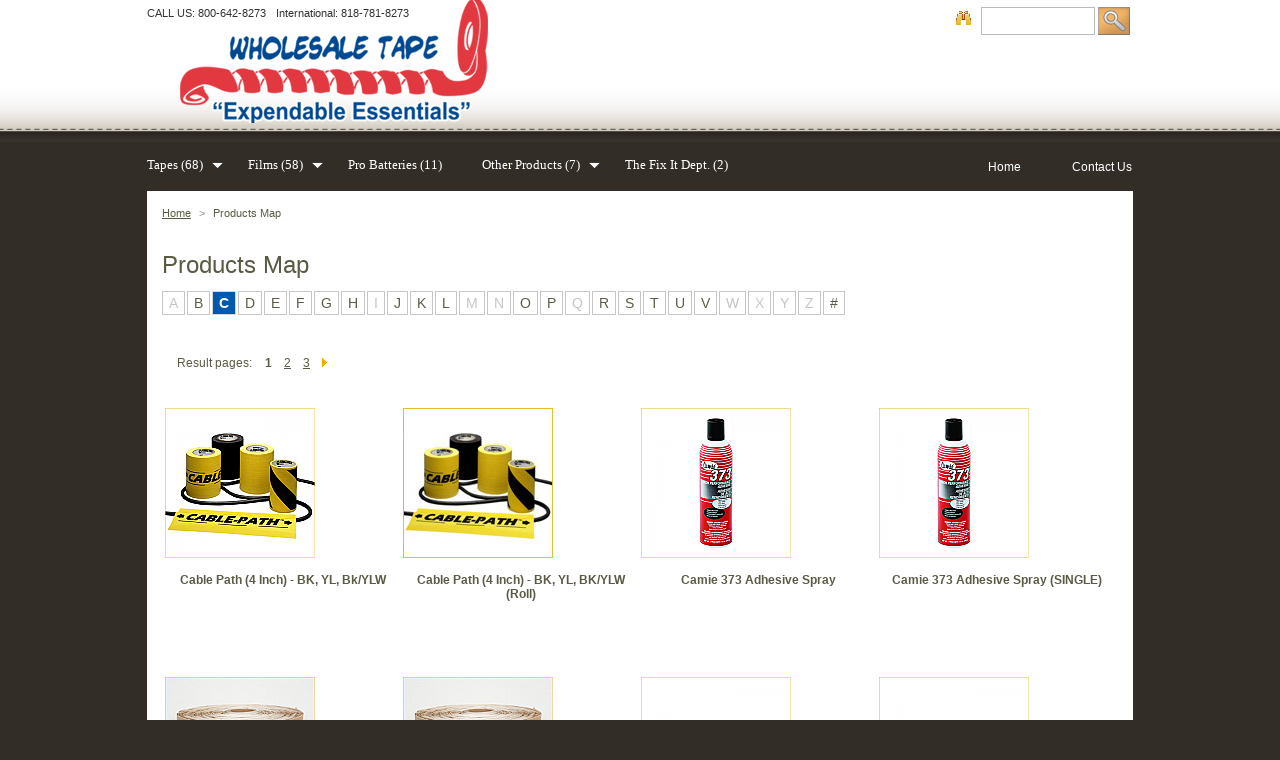

--- FILE ---
content_type: text/html; charset=iso-8859-1
request_url: https://www.wholesaletape.com/products_map.php?symb=C
body_size: 6203
content:
<?xml version="1.0" encoding="iso-8859-1"?>
<!DOCTYPE html PUBLIC "-//W3C//DTD XHTML 1.0 Transitional//EN" "http://www.w3.org/TR/xhtml1/DTD/xhtml1-transitional.dtd">

<html xmlns="http://www.w3.org/1999/xhtml">
<head>
  <title>Products Map</title>
  <meta http-equiv="Content-Type" content="text/html; charset=iso-8859-1" />
  <meta http-equiv="X-UA-Compatible" content="IE=8" />
  <meta http-equiv="Content-Script-Type" content="text/javascript" />
  <meta http-equiv="Content-Style-Type" content="text/css" />
  <meta http-equiv="Content-Language" content="en" />
  
  
<script type="text/javascript">
//<![CDATA[
var number_format_dec = '.';
var number_format_th = '';
var number_format_point = '2';
var store_language = 'en';
var xcart_web_dir = "";
var images_dir = "/skin/common_files/images";
var alt_images_dir = "/skin/wholesaletape/images";var lbl_no_items_have_been_selected = 'No items have been selected';
var current_area = 'C';
var currency_format = "$x";
var lbl_product_minquantity_error = "Sorry, the minimum order quantity for this product is {{min}}.";
var lbl_product_maxquantity_error = "Sorry, the maximum order quantity for this product is {{max}}.";
var lbl_product_quantity_type_error = "You can specify a number from {{min}} to {{max}}.";
var is_limit = true;
var lbl_required_field_is_empty = "The required field \'~~field~~\' is empty!";
var lbl_field_required = "Field is required";
var lbl_field_format_is_invalid = "The format of the \'~~field~~\' field is invalid.";
var txt_required_fields_not_completed = "The following required fields have not been completed: {{fields}} Do you wish to submit the form with these fields empty?";
var lbl_blockui_default_message = "Please wait...";
var lbl_error = 'Error';
var lbl_warning = 'Warning';
var lbl_ok = 'OK';
var lbl_yes = 'Yes';
var lbl_no = 'No';
var txt_minicart_total_note = 'Order subtotal does not cover discounts and extra costs like shipping charges, etc. The final cost of the order will be calculated at the checkout page.';
var txt_ajax_error_note = 'An error occurred while processing a request. Please <a href=\"javascript:void(0);\" onclick=\"javascript:window.location.reload();\">refresh the page.<a><br /><br />If the problem still persists after refreshing the page please <a href=\"javascript:void(0);\" onclick=\"javascript:self.location=\'help.php?section=contactus&amp;mode=update\'\">contact us<\/a> on the matter.';
var txt_email_invalid = "Email address is invalid! Please correct";
var email_validation_regexp = new RegExp("^[a-z0-9!#$%&\'*+\\/=?^_`{|}~-]+(?:\\.[a-z0-9!#$%&\'*+\\/=?^_`{|}~-]+)*@(?:[a-z0-9](?:[a-z0-9-]*[a-z0-9])?\\.)+[a-z](?:[a-z0-9-]*[a-z0-9])$", "gi");
var is_admin_editor = false;

//]]>
</script>

<script type="text/javascript" src="/skin/common_files/js/common.js"></script>
  <script type="text/javascript" src="/skin/common_files/js/browser_identificator.js"></script>


  <script type="text/javascript" src="/skin/common_files/lib/swfobject-min.js"></script>


  

<script type="text/javascript" src="/skin/common_files/lib/jquery-min.js"></script>
<script type="text/javascript" src="/skin/common_files/lib/jquery.bgiframe.min.js"></script>


<script type="text/javascript" src="/skin/common_files/lib/jqueryui/jquery-ui.custom.min.js"></script>

  <link rel="stylesheet" type="text/css" href="/skin/wholesaletape/lib/jqueryui/jquery.ui.theme.css" />
<script type="text/javascript" src="/skin/common_files/js/ajax.js"></script>
<script type="text/javascript" src="/skin/common_files/lib/cluetip/jquery.cluetip.js"></script>
<script type="text/javascript" src="/skin/common_files/js/popup_open.js"></script>
<script type="text/javascript" src="/skin/common_files/lib/jquery.blockUI.js"></script>
<script type="text/javascript" src="/skin/common_files/lib/jquery.blockUI.defaults.js"></script>

<script type="text/javascript" src="/skin/common_files/lib/jquery.cookie.js"></script>



<script type="text/javascript">
//<![CDATA[




function initDropOutButton() {

  if ($(this).hasClass('activated-widget'))
    return;

  $(this).addClass('activated-widget');

  var dropOutBoxObj = $(this).parent().find('.dropout-box');

  // Process the onclick event on a dropout button 
  $(this).click(
    function(e) {
      e.stopPropagation();
      $('.dropout-box').removeClass('current');
      dropOutBoxObj
        .toggle()
        .addClass('current');
      $('.dropout-box').not('.current').hide();
      if (dropOutBoxObj.offset().top + dropOutBoxObj.height() - $('#center-main').offset().top - $('#center-main').height() > 0) {
        dropOutBoxObj.css('bottom', '-2px');
      }
    }
  );
 
  // Click on a dropout layer keeps the dropout content opened
  $(this).parent().click(
    function(e) { 
      e.stopPropagation(); 
    }
  );

  // shift the dropout layer from the right hand side 
  // if it's out of the main area
  var borderDistance = ($("#center-main").offset().left + $("#center-main").outerWidth()) - ($(this).offset().left + dropOutBoxObj.outerWidth());
  if (!isNaN(borderDistance) && borderDistance < 0) {
    dropOutBoxObj.css('left', borderDistance+'px');
  }

  // Fix for IE6
  if ($.browser.msie && $.browser.version < 7) {
    dropOutBoxObj.bgiframe();
  }
}

$(document).ready( function() {
  $('body').click(
    function() {
      $('.dropout-box')
        .filter(function() { return $(this).css('display') != 'none'; } )
        .hide();
    }
  );
  $('div.dropout-container div.drop-out-button').each(initDropOutButton);
}
);




// Position:absolute elements will not move when window is resized 
// if a sibling contains float elements and a clear:both element
// https://bugzilla.mozilla.org/show_bug.cgi?id=442542
// FireFox 3.0+
if (navigator.userAgent.toLowerCase().search(/firefox\/(3\.\d+)/i) != -1 && typeof(window.$) != 'undefined') {
$.event.add( window, 'resize', function() {
  var h = document.getElementById('header');
  if (!h || $(h).css('position') != 'absolute')
    return;

  document.getElementById('header').style.position = 'static';
  setTimeout(
    function() {
      document.getElementById('header').style.position = 'absolute';
    },
  20);
});
}


var md = 10*1000;


$(document).ready( function() {

$('form').not('.skip-auto-validation').each(function() {
  applyCheckOnSubmit(this);
});

$('a.toggle-link').live(
  'click',
  function(e) {
    $('#' + $(this).attr('id').replace('link', 'box')).toggle();
  }
);

$("#dialog-message").fadeIn('slow').delay(md).fadeOut('slow');

});



if (products_data == undefined) {
var products_data = [];
}



//]]>
</script>

<script type="text/javascript" src="/skin/common_files/modules/Product_Options/func.js"></script>

<script type="text/javascript" src="/skin/common_files/js/check_quantity.js"></script>


<link rel="stylesheet" type="text/css" href="/skin/common_files/css/main.css" />

  <link rel="stylesheet" type="text/css" href="/skin/common_files/css/main.FF.css" />



<link rel="stylesheet" type="text/css" href="/skin/common_files/lib/cluetip/jquery.cluetip.css" />



                    <link rel="stylesheet" type="text/css" href="/skin/common_files/modules/Recently_Viewed/main.css" />
                                <link rel="stylesheet" type="text/css" href="/skin/common_files/modules/Discount_Coupons/main.css" />
                                <link rel="stylesheet" type="text/css" href="/skin/common_files/modules/Upselling_Products/main.css" />
                                <link rel="stylesheet" type="text/css" href="/skin/common_files/modules/Magnifier/main.css" />
                                <link rel="stylesheet" type="text/css" href="/skin/common_files/modules/Wishlist/main.css" />
                                <link rel="stylesheet" type="text/css" href="/skin/common_files/modules/Manufacturers/main.css" />
                                <link rel="stylesheet" type="text/css" href="/skin/common_files/modules/News_Management/main.css" />
                                <link rel="stylesheet" type="text/css" href="/skin/common_files/modules/Survey/main.css" />
                              
                                <link rel="stylesheet" type="text/css" href="/skin/common_files/modules/Image_Verification/main.css" />
                                <link rel="stylesheet" type="text/css" href="/skin/common_files/modules/Feature_Comparison/main.css" />
                                            <link rel="stylesheet" type="text/css" href="/skin/common_files/modules/Products_Map/main.css" />
                                <link rel="stylesheet" type="text/css" href="/skin/common_files/modules/Wholesale_Trading/main.css" />
                                <link rel="stylesheet" type="text/css" href="/skin/common_files/modules/Product_Configurator/main.css" />
                                            <link rel="stylesheet" type="text/css" href="/skin/common_files/modules/Product_Options/main.css" />
                                <link rel="stylesheet" type="text/css" href="/skin/common_files/modules/RMA/main.css" />
                                <link rel="stylesheet" type="text/css" href="/skin/common_files/modules/Bestsellers/main.css" />
                                <link rel="stylesheet" type="text/css" href="/skin/common_files/modules/Advanced_Order_Management/main.css" />
                                <link rel="stylesheet" type="text/css" href="/skin/common_files/modules/Detailed_Product_Images/main.css" />
                                <link rel="stylesheet" type="text/css" href="/skin/common_files/modules/Customer_Reviews/main.css" />
                                <link rel="stylesheet" type="text/css" href="/skin/common_files/modules/Recommended_Products/main.css" />
                                <link rel="stylesheet" type="text/css" href="/skin/common_files/modules/Fast_Lane_Checkout/main.css" />
                                <link rel="stylesheet" type="text/css" href="/skin/wholesaletape/modules/Flyout_Menus/Icons/main.css" />
                        

  <link rel="stylesheet" type="text/css" href="/skin/wholesaletape/css/altskin.css" />
  



  </head>
<body class="fancycat-page-skin-icons fancycat-page-subskin-e ">
<div id="page-container">
  <div id="page-container2">
    <div id="content-container">
      <div id="content-container2">

        <div id="center">
  <div id="center-main">
    <!--<div class="evaluation-notice">This online store is powered by X-Cart <a href="http://www.x-cart.com/" target="_blank" >shopping-cart-software</a><br /><br />This X-Cart Gold installation is licensed for <b>evaluation</b> purposes only and this message <b>must be kept</b> visible at the top of every store page. You cannot use this installation for real sales without buying a license, but you can build your web-site during free evaluation. For details refer to <a href="http://www.x-cart.com/xcart_license_agreement.html" target="_blank">X-Cart license agreement</a>.<br /><br /><span class="license-warning">Removing this message without buying a paid license is prohibited and will result in legal proceedings.</span></div>
-->
<!-- central space -->

    
              <table width="100%" cellpadding="0" cellspacing="0">
<tr>
  <td valign="top" align="left">
  <div id="location">
                        <a href="home.php" class="bread-crumb">Home</a>
                          <span>></span>
                                <font class="bread-crumb last-bread-crumb">Products Map</font>
                        </div>
  </td>
  <td width="130" valign="top" align="right">
    </td>
</tr>
</table>
      
                            
      
      
      
      
      
<h1>Products Map</h1>

<div class="pmap_letters">
<p align="center">
                
    <span class="pmap_disabled">A</span>

                
    <a href="products_map.php?symb=B" title="Products #B">B</a>

                
    <span class="pmap_current">C</span>

                
    <a href="products_map.php?symb=D" title="Products #D">D</a>

                
    <a href="products_map.php?symb=E" title="Products #E">E</a>

                
    <a href="products_map.php?symb=F" title="Products #F">F</a>

                
    <a href="products_map.php?symb=G" title="Products #G">G</a>

                
    <a href="products_map.php?symb=H" title="Products #H">H</a>

                
    <span class="pmap_disabled">I</span>

                
    <a href="products_map.php?symb=J" title="Products #J">J</a>

                
    <a href="products_map.php?symb=K" title="Products #K">K</a>

                
    <a href="products_map.php?symb=L" title="Products #L">L</a>

                
    <span class="pmap_disabled">M</span>

                
    <span class="pmap_disabled">N</span>

                
    <a href="products_map.php?symb=O" title="Products #O">O</a>

                
    <a href="products_map.php?symb=P" title="Products #P">P</a>

                
    <span class="pmap_disabled">Q</span>

                
    <a href="products_map.php?symb=R" title="Products #R">R</a>

                
    <a href="products_map.php?symb=S" title="Products #S">S</a>

                
    <a href="products_map.php?symb=T" title="Products #T">T</a>

                
    <a href="products_map.php?symb=U" title="Products #U">U</a>

                
    <a href="products_map.php?symb=V" title="Products #V">V</a>

                
    <span class="pmap_disabled">W</span>

                
    <span class="pmap_disabled">X</span>

                
    <span class="pmap_disabled">Y</span>

                
    <span class="pmap_disabled">Z</span>

                
    <a href="products_map.php?symb=0-9" title="Products #0-9">#</a>

  </p>
</div>

<br clear="left" />

<div class="dialog noborder">
    <div class="content">

  <ul class="simple-list-left width-100">
<li class="item-left">

  <div class="nav-pages">
    <!-- max_pages: 10 -->
    <span class="nav-pages-title">Result pages:</span>

    <span class="current-page right-delimiter" title="Current page: #1">1</span><a class="nav-page right-delimiter" href="products_map.php?symb=C&amp;page=2" title="Page #2">2</a><a class="nav-page right-delimiter" href="products_map.php?symb=C&amp;page=3" title="Page #3">3</a><a class="right-arrow" href="products_map.php?symb=C&amp;page=2"><img src="/skin/common_files/images/spacer.gif" alt="Next page" /></a>

  </div>
</li>
<li class="item-right">
</li>
</ul>
<div class="clearing"></div>        <script type="text/javascript">
//<![CDATA[
var lbl_added = 'Added';
var lbl_error = 'Error';
var redirect_to_cart = false;

//]]>
</script>
<script type="text/javascript" src="/skin/common_files/js/ajax.add2cart.js"></script>
<script type="text/javascript" src="/skin/common_files/js/ajax.product.js"></script>
<script type="text/javascript" src="/skin/common_files/js/ajax.products.js"></script>
  
      <script type="text/javascript">
//<![CDATA[
var lbl_rated = 'Rated!';
var lbl_error = 'Error';
var lbl_cancel_vote = 'Already rated';

//]]>
</script>
<script type="text/javascript" src="/skin/common_files/modules/Customer_Reviews/ajax.rating.js"></script>
  
  
    


    <table cellspacing="3" class="products products-table width-100" summary="Products list">

    
      <tr class="highlight first">

                          
            <td class="first product-cell">
              <div class="image">
                <a href="product.php?productid=17538"><img src="https://www.wholesaletape.com/images/T/xctB31C.tmp.png" width="150" height="150" alt="Cable Path (4 Inch) - BK, YL, Bk/YLW" /></a>

                              </div>
            </td>

                            
            <td class="highlight product-cell">
              <div class="image">
                <a href="product.php?productid=17620"><img src="https://www.wholesaletape.com/images/T/t-03.jpg" width="150" height="150" alt="Cable Path (4 Inch) - BK, YL, BK/YLW (Roll)" /></a>

                              </div>
            </td>

                            
            <td class="product-cell">
              <div class="image">
                <a href="product.php?productid=17530"><img src="https://www.wholesaletape.com/images/T/xctF82.tmp.png" width="150" height="150" alt="Camie 373 Adhesive Spray" /></a>

                              </div>
            </td>

                            
            <td class="highlight last product-cell">
              <div class="image">
                <a href="product.php?productid=17677"><img src="https://www.wholesaletape.com/images/T/xctF82.tmp1.png" width="150" height="150" alt="Camie 373 Adhesive Spray (SINGLE)" /></a>

                              </div>
            </td>

                  
      </tr>

      <tr class="highlight first product-name-row">

                          
            <td class="first product-cell" style="width: 20%;">
<script type="text/javascript">
//<![CDATA[
products_data[17538] = {};
//]]>
</script>
              <a href="product.php?productid=17538" class="product-title">Cable Path (4 Inch) - BK, YL, Bk/YLW</a>
            </td>

                            
            <td class="highlight product-cell" style="width: 20%;">
<script type="text/javascript">
//<![CDATA[
products_data[17620] = {};
//]]>
</script>
              <a href="product.php?productid=17620" class="product-title">Cable Path (4 Inch) - BK, YL, BK/YLW (Roll)</a>
            </td>

                            
            <td class="product-cell" style="width: 20%;">
<script type="text/javascript">
//<![CDATA[
products_data[17530] = {};
//]]>
</script>
              <a href="product.php?productid=17530" class="product-title">Camie 373 Adhesive Spray</a>
            </td>

                            
            <td class="highlight last product-cell" style="width: 20%;">
<script type="text/javascript">
//<![CDATA[
products_data[17677] = {};
//]]>
</script>
              <a href="product.php?productid=17677" class="product-title">Camie 373 Adhesive Spray (SINGLE)</a>
            </td>

                  
      </tr>

            
            
      <tr class="highlight first">

                          
            <td class="first product-cell product-cell-price">
              
                
                  
                  
                
              
                                  <!--<div class="prices_without_bn">
                    <strong>Our price:</strong>
                    <span class="price"><span class="currency">$310.44</span></span>
                    <span class="market-price"></span>

                    
                                      </div>-->
                
              
            </td>

                            
            <td class="highlight product-cell product-cell-price">
              
                
                  
                  
                
              
                                  <!--<div class="prices_without_bn">
                    <strong>Our price:</strong>
                    <span class="price"><span class="currency">$32.34</span></span>
                    <span class="market-price"></span>

                    
                                      </div>-->
                
              
            </td>

                            
            <td class="product-cell product-cell-price">
              
                
                  
                  
                
              
                                  <!--<div class="prices_without_bn">
                    <strong>Our price:</strong>
                    <span class="price"><span class="currency">$89.64</span></span>
                    <span class="market-price"></span>

                    
                                      </div>-->
                
              
            </td>

                            
            <td class="highlight last product-cell product-cell-price">
              
                
                  
                  
                
              
                                  <!--<div class="prices_without_bn">
                    <strong>Our price:</strong>
                    <span class="price"><span class="currency">$8.59</span></span>
                    <span class="market-price"></span>

                    
                                      </div>-->
                
              
            </td>

                        </tr>

              <tr class="separator">
          <td colspan="3">&nbsp;</td>
        </tr>
      
    
      <tr>

                          
            <td class="first product-cell">
              <div class="image">
                <a href="product.php?productid=17543"><img src="https://www.wholesaletape.com/images/T/xct1ED3.tmp.png" width="150" height="150" alt="Carpet Seam Tape (4 Inch)" /></a>

                              </div>
            </td>

                            
            <td class="highlight product-cell">
              <div class="image">
                <a href="product.php?productid=17627"><img src="https://www.wholesaletape.com/images/T/xct1ED3.tmp1.png" width="150" height="150" alt="Carpet Seam Tape (4 Inch) (Roll)" /></a>

                              </div>
            </td>

                            
            <td class="product-cell">
              <div class="image">
                <a href="product.php?productid=17545"><img src="https://www.wholesaletape.com/images/T/xct5BD4.tmp.png" width="150" height="150" alt="Convention Taffeta (36 Inch) (Velon)" /></a>

                              </div>
            </td>

                            
            <td class="highlight last product-cell">
              <div class="image">
                <a href="product.php?productid=17546"><img src="https://www.wholesaletape.com/images/T/xctB559.tmp.png" width="150" height="150" alt="Convention Taffeta (54 Inch) (Velon)" /></a>

                              </div>
            </td>

                  
      </tr>

      <tr class="product-name-row">

                          
            <td class="first product-cell" style="width: 20%;">
<script type="text/javascript">
//<![CDATA[
products_data[17543] = {};
//]]>
</script>
              <a href="product.php?productid=17543" class="product-title">Carpet Seam Tape (4 Inch)</a>
            </td>

                            
            <td class="highlight product-cell" style="width: 20%;">
<script type="text/javascript">
//<![CDATA[
products_data[17627] = {};
//]]>
</script>
              <a href="product.php?productid=17627" class="product-title">Carpet Seam Tape (4 Inch) (Roll)</a>
            </td>

                            
            <td class="product-cell" style="width: 20%;">
<script type="text/javascript">
//<![CDATA[
products_data[17545] = {};
//]]>
</script>
              <a href="product.php?productid=17545" class="product-title">Convention Taffeta (36 Inch) (Velon)</a>
            </td>

                            
            <td class="highlight last product-cell" style="width: 20%;">
<script type="text/javascript">
//<![CDATA[
products_data[17546] = {};
//]]>
</script>
              <a href="product.php?productid=17546" class="product-title">Convention Taffeta (54 Inch) (Velon)</a>
            </td>

                  
      </tr>

            
            
      <tr>

                          
            <td class="first product-cell product-cell-price">
              
                
                  
                  
                
              
                                  <!--<div class="prices_without_bn">
                    <strong>Our price:</strong>
                    <span class="price"><span class="currency">$131.00</span></span>
                    <span class="market-price"></span>

                    
                                      </div>-->
                
              
            </td>

                            
            <td class="highlight product-cell product-cell-price">
              
                
                  
                  
                
              
                                  <!--<div class="prices_without_bn">
                    <strong>Our price:</strong>
                    <span class="price"><span class="currency">$16.38</span></span>
                    <span class="market-price"></span>

                    
                                      </div>-->
                
              
            </td>

                            
            <td class="product-cell product-cell-price">
              
                
                  
                  
                
              
                                  <!--<div class="prices_without_bn">
                    <strong>Our price:</strong>
                    <span class="price"><span class="currency">$125.00</span></span>
                    <span class="market-price"></span>

                    
                                      </div>-->
                
              
            </td>

                            
            <td class="highlight last product-cell product-cell-price">
              
                
                  
                  
                
              
                                  <!--<div class="prices_without_bn">
                    <strong>Our price:</strong>
                    <span class="price"><span class="currency">$125.00</span></span>
                    <span class="market-price"></span>

                    
                                      </div>-->
                
              
            </td>

                        </tr>

              <tr class="separator">
          <td colspan="3">&nbsp;</td>
        </tr>
      
    
      <tr class="highlight last">

                          
            <td class="first product-cell">
              <div class="image">
                <a href="product.php?productid=17547"><img src="https://www.wholesaletape.com/images/T/t-17547-01.jpg" width="150" height="150" alt="Convention Taffeta Jumbo Rolls (Velon) Colors" /></a>

                              </div>
            </td>

                            
            <td class="highlight product-cell">
              <div class="image">
                <a href="product.php?productid=17614"><img src="https://www.wholesaletape.com/images/T/xct10B.tmp.png" width="150" height="150" alt="Convention Taffeta Jumbo Rolls (Velon) Gold" /></a>

                              </div>
            </td>

                            
            <td class="product-cell">
              <div class="image">
                <a href="product.php?productid=17769"><img src="https://www.wholesaletape.com/images/T/xct51EF.tmp1.png" width="150" height="150" alt="Convention Taffeta Mini Rolls" /></a>

                              </div>
            </td>

                            
            <td class="highlight last product-cell">
              <div class="image">
                <a href="product.php?productid=17770"><img src="https://www.wholesaletape.com/images/T/xct51EF.tmp11-01.png" width="150" height="150" alt="Convention Taffeta Mini Rolls  (Roll)" /></a>

                              </div>
            </td>

                  
      </tr>

      <tr class="highlight last product-name-row">

                          
            <td class="first product-cell" style="width: 20%;">
<script type="text/javascript">
//<![CDATA[
products_data[17547] = {};
//]]>
</script>
              <a href="product.php?productid=17547" class="product-title">Convention Taffeta Jumbo Rolls (Velon) Colors</a>
            </td>

                            
            <td class="highlight product-cell" style="width: 20%;">
<script type="text/javascript">
//<![CDATA[
products_data[17614] = {};
//]]>
</script>
              <a href="product.php?productid=17614" class="product-title">Convention Taffeta Jumbo Rolls (Velon) Gold</a>
            </td>

                            
            <td class="product-cell" style="width: 20%;">
<script type="text/javascript">
//<![CDATA[
products_data[17769] = {};
//]]>
</script>
              <a href="product.php?productid=17769" class="product-title">Convention Taffeta Mini Rolls</a>
            </td>

                            
            <td class="highlight last product-cell" style="width: 20%;">
<script type="text/javascript">
//<![CDATA[
products_data[17770] = {};
//]]>
</script>
              <a href="product.php?productid=17770" class="product-title">Convention Taffeta Mini Rolls  (Roll)</a>
            </td>

                  
      </tr>

            
            
      <tr class="highlight last">

                          
            <td class="first product-cell product-cell-price">
              
                
                  
                  
                
              
                                  <!--<div class="prices_without_bn">
                    <strong>Our price:</strong>
                    <span class="price"><span class="currency">$166.07</span></span>
                    <span class="market-price"></span>

                    
                                      </div>-->
                
              
            </td>

                            
            <td class="highlight product-cell product-cell-price">
              
                
                  
                  
                
              
                                  <!--<div class="prices_without_bn">
                    <strong>Our price:</strong>
                    <span class="price"><span class="currency">$187.50</span></span>
                    <span class="market-price"></span>

                    
                                      </div>-->
                
              
            </td>

                            
            <td class="product-cell product-cell-price">
              
                
                  
                  
                
              
                                  <!--<div class="prices_without_bn">
                    <strong>Our price:</strong>
                    <span class="price"><span class="currency">$179.85</span></span>
                    <span class="market-price"></span>

                    
                                      </div>-->
                
              
            </td>

                            
            <td class="highlight last product-cell product-cell-price">
              
                
                  
                  
                
              
                                  <!--<div class="prices_without_bn">
                    <strong>Our price:</strong>
                    <span class="price"><span class="currency">$45.16</span></span>
                    <span class="market-price"></span>

                    
                                      </div>-->
                
              
            </td>

                        </tr>

      
    
  </table>


  
  
  <ul class="simple-list-left width-100">
<li class="item-left">

  <div class="nav-pages">
    <!-- max_pages: 10 -->
    <span class="nav-pages-title">Result pages:</span>

    <span class="current-page right-delimiter" title="Current page: #1">1</span><a class="nav-page right-delimiter" href="products_map.php?symb=C&amp;page=2" title="Page #2">2</a><a class="nav-page right-delimiter" href="products_map.php?symb=C&amp;page=3" title="Page #3">3</a><a class="right-arrow" href="products_map.php?symb=C&amp;page=2"><img src="/skin/common_files/images/spacer.gif" alt="Next page" /></a>

  </div>
</li>
<li class="item-right">
</li>
</ul>
<div class="clearing"></div>

</div>
</div>


    
<!-- /central space -->

  </div><!-- /center -->

      <div class="block-news-links">
      <div class="block-news-links-2">

        <div class="imgv-box">
          <img src="/skin/common_files/images/spacer.gif" alt="" class="imgv" />
        </div>

        <table cellpadding="0" cellspacing="0" summary="News">
          <tr>
              

              <td>    <div class="menu-dialog menu-special">
    <div class="title-bar valign-middle">
    <h2>Special</h2>
  </div>
    <div class="content">
        <ul>
      <li class="separator">&nbsp;</li>
  
  
      <li>
    <a href="https://www.wholesaletape.com/returns.php">Returns</a>
  </li>  
  
      <li>
  <a href="https://www.wholesaletape.com/sitemap.php">Sitemap</a>
</li>  
      <li>
  <a href="https://www.wholesaletape.com/products_map.php">Products Map</a>
</li>
    </ul>
  
  </div>
</div></td>
            <td><div class="menu-dialog menu-help">
    <div class="title-bar valign-middle">
    <h2>Need help?</h2>
  </div>
    <div class="content">
      <ul>
    <li><a href="help.php">Help zone</a></li>
    <li><a href="help.php?section=contactus&amp;mode=update">Contact us</a></li>
                  <li><a href="pages.php?pageid=2">About our site</a></li>
                        <li><a href="pages.php?pageid=3">Terms &amp; Conditions</a></li>
                        <li><a href="pages.php?pageid=4">Privacy statement</a></li>
            </ul>

  </div>
</div></td>
          </tr>
        </table>

        
      </div>
    </div>
  
</div><!-- /center-main -->

      </div>
    </div>

    <div class="clearing">&nbsp;</div>

    <div id="header">
        <div class="head-bg">
    <div class="head-bg2">

            <div class="phones">

      <span class="first">CALL US: 800-642-8273</span>
  
      <span class="last">International: 818-781-8273</span>
  
</div>
	<!-- HERE modules/Flyout_Menus/Icons -->
      <div class="logo"><a href="https://www.wholesaletape.com/home.php"><img src="/skin/wholesaletape/images/vivid_dreams/image-logo-wholesaletape.png" alt="" /></a></div>
      <div class="logo_err">
      <a href="home.php"><img src="/skin/wholesaletape/images/vivid_dreams/image-logo-wholesaletape.png" alt="" /></a>
      </div>
    </div>

    <div class="cart-container">
      <div class="cart-block">
        <div class="search">
  <div class="valign-middle">
    <form method="post" action="search.php" name="productsearchform">

      <input type="hidden" name="simple_search" value="Y" />
      <input type="hidden" name="mode" value="search" />
      <input type="hidden" name="posted_data[by_title]" value="Y" />
      <input type="hidden" name="posted_data[by_descr]" value="Y" />
      <input type="hidden" name="posted_data[by_sku]" value="Y" />
      <input type="hidden" name="posted_data[search_in_subcategories]" value="Y" />
      <input type="hidden" name="posted_data[including]" value="all" />

      <a href="search.php" class="link"><img src="/skin/wholesaletape/images/vivid_dreams/advsearch.gif" alt="" /></a><input type="text" name="posted_data[substring]" class="text" value="" />
  
    


  
    <input class="image-button" type="image" src="/skin/common_files/images/spacer.gif" alt="" />

  


    </form>

  </div>
</div>        <!--  <script type="text/javascript">
//<![CDATA[
var lbl_error = 'Error';
var txt_minicart_total_note = 'Order subtotal does not cover discounts and extra costs like shipping charges, etc. The final cost of the order will be calculated at the checkout page.';

//]]>
</script>
<script type="text/javascript" src="/skin/common_files/js/ajax.minicart.js"></script>

  <div class="menu-dialog menu-minicart">
    <div class="title-bar valign-middle">
    <h2>Your cart</h2>
  </div>
    <div class="content">
    
<div class="minicart-block">
  <img src="/skin/common_files/images/spacer.gif" alt="" class="ajax-minicart-icon empty" />

<div class="minicart">
  
    <div class="valign-middle empty">

      <strong>Cart is empty</strong>

    </div>

  
</div>
</div>

<div class="cart-checkout-links">
<hr class="minicart" />
</div>
<ul>

      <li><a href="cart.php?mode=wishlist">Wish list</a></li>

      
  
</ul>

  </div>
</div>-->
        <!--<div class="menu-dialog menu-auth">
    <div class="title-bar valign-middle">
    <h2>Authentication</h2>
  </div>
    <div class="content">
    
<div class="login-text item">

  
  <ul>
    <li><a href="https://www.wholesaletape.com/login.php" title="Sign in"  onclick="javascript: return !popupOpen('login.php');" id="href_Sign_in">Sign in</a></li>
    <li><a href="register.php" title="Register">Register</a></li>
    <li><a href="help.php?section=Password_Recovery" title="Forgot password?">Forgot password?</a></li>
  </ul>


</div>


  </div>
</div>-->

      </div>
    </div>

    <div class="line2">
        <div class="tabs">
    <ul>

              <li class="first"><a href="help.php?section=contactus&amp;mode=update">Contact Us</a></li>
              <li class="highlight last"><a href="home.php">Home</a></li>
      
    </ul>
  </div>
      <script type="text/javascript">
    var KrewMedia = new Object();
    KrewMedia.AltSkinDir = '/skin/wholesaletape';
</script>

<link rel="stylesheet" type="text/css" href="/skin/wholesaletape/modules/Flyout_Menus/Icons/jqueryslidemenu.css" />


<!--[if lte IE 7]>
<style type="text/css">
	html .jqueryslidemenu{height: 1%;} /*Holly Hack for IE7 and below*/
</style>
<![endif]-->


<script type="text/javascript" src="/skin/wholesaletape/modules/Flyout_Menus/Icons/jqueryslidemenu.js"></script>

	<div id="myslidemenu" class="jqueryslidemenu">
        <ul class="fancycat-icons-level-0">

    
    <li class="highlight first" style="z-index: 105;">
      <a href="home.php?cat=3" class=" sub-link">Tapes&#32;(68)</a>

              <ul class="fancycat-icons-level-1">

    
    <li class="first" style="z-index: 110;">
      <a href="home.php?cat=23" class="">Cable Path Tape&#32;(2)</a>

          </li>

  
    <li class="highlight" style="z-index: 109;">
      <a href="home.php?cat=24" class="">Carpet Seam Tape&#32;(2)</a>

          </li>

  
    <li style="z-index: 108;">
      <a href="home.php?cat=249" class="">Double-Face Tapes&#32;(14)</a>

          </li>

  
    <li class="highlight" style="z-index: 107;">
      <a href="home.php?cat=250" class="">Duct Tape&#32;(10)</a>

          </li>

  
    <li style="z-index: 106;">
      <a href="home.php?cat=252" class="">Gaffer Tape&#32;(18)</a>

          </li>

  
    <li class="highlight" style="z-index: 105;">
      <a href="home.php?cat=253" class="">Mask / Paper Tape&#32;(18)</a>

          </li>

  
    <li style="z-index: 104;">
      <a href="home.php?cat=261" class="">Novelty Tape&#32;(14)</a>

          </li>

  
    <li class="highlight" style="z-index: 103;">
      <a href="home.php?cat=254" class="">Photographic Tape&#32;(6)</a>

          </li>

  
    <li style="z-index: 102;">
      <a href="home.php?cat=255" class="">Specialty/Misc.&#32;(21)</a>

          </li>

  
    <li class="highlight last" style="z-index: 101;">
      <a href="home.php?cat=256" class="">Vinyl Tape&#32;(15)</a>

          </li>

  
</ul>          </li>

  
    <li style="z-index: 104;">
      <a href="home.php?cat=103" class=" sub-link">Films&#32;(58)</a>

              <ul class="fancycat-icons-level-1">

    
    <li class="highlight first" style="z-index: 107;">
      <a href="home.php?cat=105" class="">Barricade/Zone Tape&#32;(6)</a>

          </li>

  
    <li style="z-index: 106;">
      <a href="home.php?cat=106" class="">Convention Taffeta - Velon&#32;(14)</a>

          </li>

  
    <li class="highlight" style="z-index: 105;">
      <a href="home.php?cat=257" class="">Food Service Film&#32;(3)</a>

          </li>

  
    <li style="z-index: 104;">
      <a href="home.php?cat=258" class="">Kwik Cover&#32;(25)</a>

          </li>

  
    <li class="highlight" style="z-index: 103;">
      <a href="home.php?cat=104" class=" empty-link">Misc. Films</a>

          </li>

  
    <li style="z-index: 102;">
      <a href="home.php?cat=263" class="">Stretch Wrap Film&#32;(5)</a>

          </li>

  
    <li class="highlight last" style="z-index: 101;">
      <a href="home.php?cat=259" class="">Surface Mask&#32;(2)</a>

          </li>

  
</ul>          </li>

  
    <li class="highlight" style="z-index: 103;">
      <a href="home.php?cat=108" class="">Pro Batteries&#32;(11)</a>

          </li>

  
    <li style="z-index: 102;">
      <a href="home.php?cat=75" class=" sub-link">Other Products&#32;(7)</a>

              <ul class="fancycat-icons-level-1">

    
    <li class="first" style="z-index: 108;">
      <a href="home.php?cat=77" class="">Adhesive Spray&#32;(2)</a>

          </li>

  
    <li class="highlight" style="z-index: 107;">
      <a href="home.php?cat=25" class="">Attachments&#32;(11)</a>

          </li>

  
    <li style="z-index: 106;">
      <a href="home.php?cat=80" class=" empty-link">Batteries</a>

          </li>

  
    <li class="highlight" style="z-index: 105;">
      <a href="home.php?cat=264" class="">First Aid /Safety&#32;(1)</a>

          </li>

  
    <li style="z-index: 104;">
      <a href="home.php?cat=76" class="">Glues/Adhesive Remover&#32;(5)</a>

          </li>

  
    <li class="highlight" style="z-index: 103;">
      <a href="home.php?cat=260" class=" empty-link">Misc. Products</a>

          </li>

  
    <li style="z-index: 102;">
      <a href="home.php?cat=98" class=" empty-link">Packing/Shipping Supplies</a>

          </li>

  
    <li class="highlight last" style="z-index: 101;">
      <a href="home.php?cat=81" class=" empty-link">The Fix It Dept</a>

          </li>

  
</ul>          </li>

  
    <li class="highlight last" style="z-index: 101;">
      <a href="home.php?cat=4" class="">The Fix It Dept.&#32;(2)</a>

          </li>

  
</ul>    <div class="clearing"></div>
    </div>

    </div>

  </div>


<noscript>
  <div class="noscript-warning">
    <div class="content">This site requires JavaScript to function properly.<br />Please enable JavaScript in your web browser.</div>
  </div>
</noscript>    </div>

    <div id="footer">

      <div class="box">
	<img src="/skin/common_files/images/spacer.gif" alt="" id="left-c" />
	<img src="/skin/common_files/images/spacer.gif" alt="" id="right-c" />
  <div class="subbox">
    <div class="left">Copyright &copy; 1984-2026 Wholesale Tape

</div>
    <div class="right"></div>
  </div>
</div>
    </div>

    
    
  </div>
</div>


</body>
</html>

--- FILE ---
content_type: text/css
request_url: https://www.wholesaletape.com/skin/common_files/modules/Discount_Coupons/main.css
body_size: 67
content:
/* vim: set ts=2 sw=2 sts=2 et: */
/**
 * Discount Coupons Module CSS stylesheet
 *  
 * @category   X-Cart
 * @package    X-Cart
 * @subpackage CSS
 * @author     Ruslan R. Fazlyev <rrf@x-cart.com> 
 * @version    $Id: main.css,v 1.2 2010/05/31 06:08:29 igoryan Exp $
 * @link       http://www.x-cart.com/
 * @see        ____file_see____
 */

.dcoupons-add-coupon {
  color: #112536;
  font-weight: bold;
}

/* clear link */
.dcoupons-clear img {
  background: transparent url(../../images/delete_cross.gif) no-repeat;
  width: 11px;
  height: 11px;
  vertical-align: bottom;
}


--- FILE ---
content_type: text/css
request_url: https://www.wholesaletape.com/skin/common_files/modules/Survey/main.css
body_size: 398
content:
/* vim: set ts=2 sw=2 sts=2 et: */
/**
 * X-Survey module CSS stylesheet
 *  
 * @category   X-Cart
 * @package    X-Cart
 * @subpackage CSS
 * @author     Ruslan R. Fazlyev <rrf@x-cart.com> 
 * @version    $Id: main.css,v 1.3 2010/07/27 06:19:38 igoryan Exp $
 * @link       http://www.x-cart.com/
 * @see        ____file_see____
 */

/* Surveys menu list */
.menu-survey .title-bar img {
  background: url(../../images/dingbats_categorie.gif) no-repeat;
}

/**
 * Survey page
 */
.survey-name {
  font-weight: bold;
}

.survey-header {
  font-size: 11px;
  padding-bottom: 15px;
}

.menu-survey .survey-header {
  font-size: 10px;
}

.survey-question {
  font-size: 12px;
  font-weight: bold;
  padding: 15px 2px 2px 2px;
}

.menu-survey .survey-question {
  font-size: inherit;
  padding: 0;
}

.survey-answers {
  padding: 2px 2px 5px 20px;
}

.menu-survey .survey-answers {
  padding: 8px 0;
}

.survey-textarea {
  width: 400px;
  height: 150px;
}

.menu-survey .survey-textarea {
  width: 120px;
  height: 60px;
}

.survey-answer {
  padding: 0 25px 15px 0;
  vertical-align: top;
}

.menu-survey .survey-answer {
  padding-bottom: 5px;
}

.survey-answer label {
  display: block;
}

.survey-answer textarea {
  width: 380px;
  height: 100px;
  margin-left: 20px;
}

.menu-survey .survey-answer textarea {
  width: 120px;
  height: 60px;
}

.survey-answer table tr td {
  padding: 3px;
  vertical-align: top;
}

.menu-survey .survey-answer table tr td {
  padding: 1px;
}

.survey-footer {
  font-size: 11px;
}

.menu-survey .survey-footer {
  font-size: 10px;
}

.survey-required {
  color: #b51a00;
  font-weight: bold;
}

.survey-required span {
  color: #b51a00;
  font-size: 10px;
  padding-left: 10px;
  font-weight: bold;
}

/**
 * Survey result page
 */
.survey-result-row {
  padding-left: 10px;
}

.survey-result-row table tr td {
  padding: 1px;
  white-space: nowrap;
}

.survey-result-answer {
  width: 250px;
}

.survey-result-row img.survey-bar {
  vertical-align: middle;
  height: 15px;
  background: transparent url(../../images/bar.gif) repeat left top;
  float: left;
}

.survey-answer-hl .survey-result-row img.survey-bar {
  background-image: url(../../images/bar_hl.gif);
}

.survey-bar-label {
  padding-left: 6px;
}


--- FILE ---
content_type: text/css
request_url: https://www.wholesaletape.com/skin/common_files/modules/Products_Map/main.css
body_size: 168
content:
/* vim: set ts=2 sw=2 sts=2 et: */
/**
 * Products map module CSS stylesheet
 *  
 * @category   X-Cart
 * @package    Modules
 * @subpackage Products Map
 * @author     Ruslan R. Fazlyev <rrf@x-cart.com> 
 * @version    $Id: main.css,v 1.3 2010/08/02 05:46:06 igoryan Exp $
 * @link       http://www.x-cart.com/
 * @see        ____file_see____
 */

.pmap_letters a, .pmap_letters span {
  display: block;
  float: left;
  margin: 0 2px 2px 0;
  background: #fff;
  font-size: 118%;
  padding: 3px 6px;
}

.pmap_letters span.pmap_current {
  border: 1px solid #d6d7d9;
  background: #043fa0;
  font-weight: bold;
  color: #fff;
}

.pmap_letters span.pmap_disabled {
  border: 1px solid #c7c5c5;
  background: #fff;
  text-decoration: none;
  color: #c7c5c5;
}

.pmap_letters a:link,
.pmap_letters a:visited,
.pmap_letters a:active,
.pmap_letters a:hover
{
  border: 1px solid #c7c5c5;
  text-decoration: none;
}

.pmap_letters a:hover {
  border-color: #043fa0;
}

.pmap_letters {
  padding: 0 0 30px 0;
  clear: left;
}


--- FILE ---
content_type: text/css
request_url: https://www.wholesaletape.com/skin/common_files/modules/Bestsellers/main.css
body_size: 242
content:
/* vim: set ts=2 sw=2 sts=2 et: */
/**
 * Bestsellers module CSS stylesheet
 *  
 * @category   X-Cart
 * @package    X-Cart
 * @subpackage CSS
 * @author     Ruslan R. Fazlyev <rrf@x-cart.com> 
 * @version    $Id: main.css,v 1.2 2010/05/31 06:08:29 igoryan Exp $
 * @link       http://www.x-cart.com/
 * @see        ____file_see____
 */

/**
 * Bestsellers menu box
 */
.menu-bestsellers img.icon {
  background: url(../../images/dingbats_categorie.gif) no-repeat;
}

.menu-bestsellers ul li a:link,
.menu-bestsellers ul li a:visited,
.menu-bestsellers ul li a:hover,
.menu-bestsellers ul li a:active
{
  font-weight: normal;
}

.menu-bestsellers ul {
  margin-left: 20px;
  list-style: decimal outside none;
  font-weight: bold;
}

.menu-bestsellers ul li,
.menu-special ul li,
.menu-help ul li,
.menu-manufacturers ul li
{
  padding: 4px 0;
}

/**
 * Bestsellers products list
 */
ul.bestsellers-products-item {
  list-style: none;
  margin: 0;
  padding: 0;
}

ul.bestsellers-products-item li {
  list-style: none;
  padding: 2px;
}

ul.bestsellers-products-item img {
  width: 50px;
  float: left;
}

.bestsellers-products-item .details {
  margin-left: 50px;
  padding-left: 2px;
}

.bestsellers-products-item a.product-title:link,
.bestsellers-products-item a.product-title:visited,
.bestsellers-products-item a.product-title:hover,
.bestsellers-products-item a.product-title:active
{
  font-weight: bold;
}


--- FILE ---
content_type: text/css
request_url: https://www.wholesaletape.com/skin/wholesaletape/css/altskin.css
body_size: 8835
content:
/* vim: set ts=2 sw=2 sts=2 et: */
/**
 * Vivid Dream Aquamarine CSS stylesheet
 *
 * @category    X-Cart
 * @package     X-Cart
 * @subpackage  CSS
 * @author      Ruslan R. Fazlyev <rrf@x-cart.com>
 * @version     $Id: altskin.css,v 1.23.2.3 2010/09/16 07:04:17 aim Exp $
 * @link        http://www.x-cart.com/
 * @see         ____file_see____
 */

html,
body
{
  background: #322d27;
  font-family: Verdana, Arial, Helvetica, sans-serif;
  color: #5b5b45;
  font-size: 12px;
  background-image:url(../images/vivid_dreams/image-header-bkgd.gif);
  background-position:top;
  background-repeat:repeat-x;
}

a:link {
  color: #5b5b45;
}

a:visited {
  color: #5b5b45;
}

a:hover {
  color: #f0ad00 !important;
}

a:active {
  color: #5b5b45;
  text-decoration: underline;
}

div.block-news-links a:hover,
div#center-main a:hover
{
  color: #f0ad00 !important;
}

h1 {
  font-size: 24px;
  color: #5b5b45;
}

hr,
.menu-dialog hr
{
  background: transparent none;
  border-bottom: 1px dotted #b3c7d3;
}

a.small-link:link,
a.small-link:visited,
a.small-link:hover,
a.small-link:active
{
  color: inherit;
}

a.list-item:link,
.list-item a:link,
a.list-item:visited,
.list-item a:visited,
a.list-item:hover,
.list-item a:hover,
a.list-item:active,
.list-item a:active
{
  color: inherit;
}

#page-container {
  width: 986px;
  margin: 0 auto;
}

#content-container {
  display: block;
  padding-bottom: 50px;
  margin-top: 191px;
}

#content-container2 {
  padding: 0;
}

#left-bar,
.fancycat-page-subskin-c #left-bar
{
  padding: 0 30px 0 0;
  margin-left: 0;
  width: 250px;
}

#right-bar {
  right: 0;
  width: 158px;
}

#center-main {
  padding-left: 18px !important;
  padding-right: 4px !important;
}

#center-main,
.block-news-links
{
  margin: 0 0px 0 0px;
  background: #fff;
  padding: 15px 15px !important;
}

#header {
  border: 0 none;
  height: 191px;
}

#footer {
  padding: 0;
  z-index: 1;
  overflow: visible;
  height: 50px;
  border-top:dotted 1px #f0ad00;
}

.tabs {
  height: 30px;
  right: 0;
  width: 80%;
}

.tabs.with_languages {
  width: 65%;
} 

.tabs li {
  margin: 1px 1px 0 0;
  padding: 10px 0 8px 50px;
  height: 14px;
  background: transparent url(../images/tab_r.png) no-repeat right top;
}

#header .phones {
  left: 0px;
  top: 7px;
  line-height: normal;
  position: absolute;
  color: #333333;
  text-align: left;
  height: auto;
  width: 50%;
}

#header .phones span {
  padding-right: 7px;
  padding-left: 0;
}

#header .line2 {
  top: -42px;
  border: 0 none;
  background: transparent none;
  height: 32px;
}
#header .line2 a {
  color: #ffffff;
}


#header div.search {
  height: 40px;
  line-height: 18px;
  padding-left: 0px;
  width: 250px;
  white-space: nowrap;
  overflow: hidden;
  text-align:right;
  float:right;
}

.input-field {
  color: #000;
  border-top: 1px solid #7b4675;
  border-left: 1px solid #7b4675;
  border-right: 1px solid #d1b9ce;
  border-bottom: 1px solid #d1b9ce;
}

#header .languages {
  height: auto;
  padding: 0;
  position: absolute;
  top: 263px;
  left: 270px;
  text-align: left;
  z-index: 1000;
  width: 25%;
  white-space: nowrap;
}

#header .languages-flags {
  top: 258px;
}

#header .languages label {
  color: #004d7b;
  line-height: normal;
  font-size: 11px;
}

#header .languages select {
  color: #000;
  font-size: 10px;
}

.printable-bar {
  top: 20px;
  right: 35px;
}

.printable-bar a:link,
.printable-bar a:visited,
.printable-bar a:hover,
.printable-bar a:active
{
  background: transparent url(../images/vivid_dreams/printer.gif) no-repeat right 3px;
  color: #5a8fb0;
  font-size: 11px;
  padding: 2px 18px 2px 0;
}

#footer .box {
  border-top: 0 none;
}

#footer .subbox {
  border-top: 0 none;
  background: transparent none;
  color: #a6cbea;
  height: 30px;
}

#footer .subbox .left,
#footer .subbox .right
{
  color: #5b5b45;
  top: 5px;
  font-size: 11px;
}

#footer .subbox .left {
  left: 28px;
}

#footer .subbox .right {
  right: 28px;
}

#footer .subbox a:link,
#footer .subbox a:visited,
#footer .subbox a:hover,
#footer .subbox a:active
{
  color: #5b5b45;
}

#location {
  height: auto;
  color: #8b8b8b;
}

font.bread-crumb,
a.bread-crumb:link,
a.bread-crumb:visited,
a.bread-crumb:hover,
a.bread-crumb:active
{
  color: #5b5b45;
}

h3 {
  font-size: 14px;
  color: #5b5b45;
  border: 0 none;
  margin: 0;
}

.menu-dialog {
  padding-left: 2px;
  overflow: hidden;
  border: 0 none;
  margin-bottom: 20px;
}

.menu-dialog .title-bar {
  padding-left: 20px;
  background: transparent none;
  border: 0 none;
  position: static;
  height: 24px;
}

.menu-dialog .title-bar h2,
.block-news-links h2
{
  font-size: 20px;
  color: #5b5b45;
  font-weight: normal;
  line-height: 24px;
  height: 24px;
  margin: 0;
  display: inline;
  padding: 0;
  width: auto;
}

.block-news-links h2,
.block-news-links .menu-dialog .title-bar h2
{
  color: #5b5b45;
}

.menu-dialog .content {
  color: #5b5b45;
  background-color: transparent;
  padding: 8px 15px 8px 20px;
}

.menu-dialog .content a:link,
.menu-dialog .content a:visited,
.menu-dialog .content a:link
{
  text-decoration: none;
  color: #5b5b45;
}

.menu-dialog .content a:hover {
  color: #f0ad00;
}

.menu-dialog .item {
  color: #5b5b45;
  font-size:12px;
  font-weight:bold;
}

.menu-dialog ul li a:link,
.menu-dialog ul li a:visited,
.menu-dialog ul li a:hover,
.menu-dialog ul li a:active
{
  font-size: 13px;
}

.dialog {
  border: 0 none;
  margin: 0;
}

.dialog .title {
  font-weight: normal;
  background: transparent none;
  height: auto;
  line-height: normal;
  border-bottom: 0 none;
  color: #d37062;
  padding: 0 0 16px;
}

.dialog .title h2 {
  width: auto;
  font-weight: normal;
  overflow: hidden;
  white-space: nowrap;
  font-size: 18px;
  color: #5b5b45;
}

.dialog .content {
  color: #5B5B45;
  padding: 0 0 25px;
}

button.button {
  height: 27px;
}

button.button .button-right {
  background: transparent url(../images/vivid_dreams/but_right.gif) no-repeat right top;
  height: 26px;
}

button.button .button-left {
  background: transparent url(../images/vivid_dreams/but_left.gif) no-repeat left top;
  color: #5b5b45 !important;
  height: 26px;
  line-height: 26px;
}

div.button {
  background: transparent url(../images/vivid_dreams/but_right.gif) no-repeat right top;
}

div.button div,
div.button a:link,
div.button a:visited,
div.button a:hover,
div.button a:active,
.menu-dialog div.button div,
.menu-dialog div.button a:link,
.menu-dialog div.button a:visited,
.menu-dialog div.button a:hover,
.menu-dialog div.button a:active
{
  background: transparent url(../images/vivid_dreams/but_left.gif) no-repeat left top;
  line-height: 25px;
  color: #2c76b9 !important;
  text-decoration: none;
}

div.drop-out-button,
button.drop-out-button .button-right
{
  background: transparent url(../images/vivid_dreams/but_right_dropout.gif) no-repeat right top;
  padding-right: 23px;
}

div.dropout-box {
  border: solid 1px #94b2ce;
  background-color: #eff7ff;
}

button.simple-button {
  text-decoration: none;
  height: 16px;
  color: #0059ac;
  font-size: 12px;
}

a.simple-button:link,
a.simple-button:visited,
a.simple-button:hover,
a.simple-button:active
{
  font-size: 12px;
  color: #5b5b45;
}

input.image-button,
a.image-button:link img,
a.image-button:visited img,
a.image-button:hover img,
a.image-button:active img
{
  width: 24px;
  height: 20px;
  background-image: url(../images/vivid_dreams/go.gif);
}

input.image-button {
  margin-bottom: 1px;
}

a.image-button:link img,
a.image-button:visited img,
a.image-button:hover img,
a.image-button:active img
{
  margin-bottom: 0;
}

button.main-button .button-right {
  padding: 0 13px 0 0;
  margin: 0;
  background: transparent url(../images/vivid_dreams/but_main_right.gif) no-repeat right top;
}

button.main-button .button-left {
  font-size: 12px;
  padding: 0 5px 0 15px;
  background: transparent url(../images/vivid_dreams/but_main_left.gif) no-repeat left top;
  color: #5b5b45 !important;
}

div.main-button {
  background: transparent url(../images/vivid_dreams/but_main_right.gif) no-repeat right top;
  padding-right: 10px;
}

div.main-button div,
div.main-button a:link,
div.main-button a:visited,
div.main-button a:hover,
div.main-button a:active
{
  font-size: 12px;
  background: transparent url(../images/vivid_dreams/but_main_left.gif) no-repeat left top;
  color: #5b5b45 !important;
}

a.simple-delete-button:link,
a.simple-delete-button:visited,
a.simple-delete-button:hover,
a.simple-delete-button:active
{
  background: url(../images/vivid_dreams/delete_cross.gif) no-repeat left 6px;
  color: #5b5b45;
  padding-left: 16px;
}

button.menu-button .button-right {
  background: transparent url(../images/vivid_dreams/but_right.gif) no-repeat right top;
}

button.menu-button .button-left {
  display: block;
  margin: 0;
  vertical-align: middle;
  white-space: nowrap;
  font-weight: bold;
  background: transparent url(../images/vivid_dreams/but_left.gif) no-repeat left top;
  padding: 0 5px 0 12px;
  color: #5b5b45;
  font-size: 11px;
  line-height: 22px;
}

div.menu-button {
  background: transparent url(../images/vivid_dreams/but_right.gif) no-repeat right top;
}

div.menu-button div,
div.menu-button a:link,
div.menu-button a:visited,
div.menu-button a:hover,
div.menu-button a:active
{
  background: transparent url(../images/vivid_dreams/but_left.gif) no-repeat left top;
}

.add-to-cart-row {
  height: 32px;
}

.button-row,
.button-row-right
{
  height: 25px;
}

.buttons-row-right,
.buttons-row
{
  margin: 2px 0 0;
}

a.popup-link:link img,
a.popup-link:visited img,
a.popup-link:hover img,
a.popup-link:active img
{
  background: transparent url(../images/vivid_dreams/question_button.gif) no-repeat left top;
}

.popup-window .popup-title {
  top: 1px;
  left: 1px;
  right: 1px;
  background: transparent url(../images/vivid_dreams/popup_header_bg1.gif) repeat-x left top;
}

.popup-window .popup-title span {
  color: #d5f2ff;
}

.popup-window .popup-title img {
  background: transparent url(../images/vivid_dreams/popup_header_cross.gif) no-repeat left top;
}

.popup-window .popup-content {
  left: 1px;
  right: 1px;
}

.popup-window .popup-footer {
  background: #e8edf1 none;
}

.popup-window .popup-footer div {
  background: transparent url(../images/vivid_dreams/popup_bottom_arrow.gif) no-repeat 9px 9px;
}

.popup-window .popup-t-side {
  border-top: 1px solid #00314f;
  background: #4daad1 none;
  height: 1px;
}

.popup-window .popup-tr-corner {
  border-top: 1px solid #00314f;
  border-right: 1px solid #00314f;
  background: #4daad1 none;
  height: 1px;
  width: 1px;
}

.popup-window .popup-r-side {
  border-right: 1px solid #00314f;
  background: #4daad1 none;
  width: 1px;
}

.popup-window .popup-br-corner {
  width: 1px;
  height: 1px;
  border-bottom: 1px solid #00314f;
  border-right: 1px solid #00314f;
  background: #4daad1 none;
}

.popup-window .popup-b-side {
  height: 1px;
  border-bottom: 1px solid #00314f;
  background: #4daad1 none;
}

.popup-window .popup-bl-corner {
  height: 1px;
  width: 1px;
  border-bottom: 1px solid #00314f;
  border-left: 1px solid #00314f;
  background: #4daad1 none;
}

.popup-window .popup-l-side {
  width: 1px;
  border-left: 1px solid #00314f;
  background: #4daad1 none;
}

.popup-window .popup-tl-corner {
  width: 1px;
  height: 1px;
  border-top: 1px solid #00314f;
  border-left: 1px solid #00314f;
  background: #4daad1 none;
}

table.data-table td.data-name {
  width: 150px;
  color: #383838;
  text-align:right;
}

table.data-table td textarea#review_message {
  width: 290px;
  height: 120px;
}

table.data-table .data-required,
.data-required
{
  color: #f0ad00;
  padding-right:20px;
}

.search-sort-bar img,
.search-sort-bar-float img
{
  height: 7px;
}

.search-sort-bar a.up-direction:link,
.search-sort-bar a.up-direction:visited,
.search-sort-bar a.up-direction:hover,
.search-sort-bar a.up-direction:active
{
  background: transparent url(../images/vivid_dreams/uarrow.gif) no-repeat left 3px;
}

.search-sort-bar a.down-direction:link,
.search-sort-bar a.down-direction:visited,
.search-sort-bar a.down-direction:hover,
.search-sort-bar a.down-direction:active
{
  background: transparent url(../images/vivid_dreams/darrow.gif) no-repeat left 3px;
}

.expand-section img.plus {
  background: transparent url(../images/vivid_dreams/plus.gif) no-repeat left top;
}

.expand-section img.minus {
  background: transparent url(../images/vivid_dreams/minus.gif) no-repeat left top;
}

.nav-pages {
  padding: 10px 0 0 15px;
}

.nav-pages img {
  width: 5px;
}

.nav-pages .left-arrow img {
  background: transparent url(../images/vivid_dreams/but_arrow_right.gif) no-repeat right 3px;
}

.nav-pages .right-arrow img {
  background: transparent url(../images/vivid_dreams/but_arrow.gif) no-repeat left 3px;
}

.menu-categories-list ul li {
  position: relative;
  padding: 9px 0 10px 4px;
  background: transparent url(../images/vivid_dreams/dot-cat.gif) repeat-x left bottom;
}

.minicart-block {
  position: relative;
}

.minicart-block img.ajax-minicart-icon {
  position: absolute;
  left: 130px;
  top: 9px;
  width: 17px;
  height: 25px;
}

.minicart-block img.full {
  background: transparent url(../images/vivid_dreams/cart_full.gif) no-repeat left center;
}

.minicart-block img.empty {
  background: transparent url(../images/vivid_dreams/cart_empty.gif) no-repeat left center;
}

.minicart {
  padding: 14px 0 14px 50px;
  height: 16px;
}

.ajax-minicart .content,
.ajax-minicart
{
  overflow: visible;
}

.ajax-minicart img.minicart-button {
  background: transparent url(../images//vivid_dreams/cart_button.gif) no-repeat left top;
  width: 38px;
  height: 24px;
  margin: 0;
  top: 11px;
  left: 50px;
  position: absolute;
  cursor: pointer;
}

.ajax-minicart img.minicart-button-show {
  background-position: left -24px;
}

.menu-dialog .minicart-box ul {
  padding: 0;
  margin: 0;
}

.menu-dialog .minicart-box ul li {
  background: transparent none;
  padding-left: 5px;
  white-space: normal;
  line-height: normal;
}

.menu-dialog .minicart-box ul li.checkout-popup-link {
  padding-left: 0;
  padding-top: 6px;
}

.cart-block .menu-dialog .content .minicart-box a:link,
.cart-block .menu-dialog .content .minicart-box a:visited,
.cart-block .menu-dialog .content .minicart-box a:active
{
  color: #5b5b45;
}

.cart-block .menu-dialog .content .minicart-box a:hover {
  color: #f0ad00 !important;
}

.minicart-box ul.menu li.view-cart-link a:link,
.minicart-box ul.menu li.view-cart-link a:visited,
.minicart-box ul.menu li.view-cart-link a:hover,
.minicart-box ul.menu li.view-cart-link a:active,
.minicart-box ul.menu li.checkout-link a:link,
.minicart-box ul.menu li.checkout-link a:visited,
.minicart-box ul.menu li.checkout-link a:hover,
.minicart-box ul.menu li.checkout-link a:active
{
}

.minicart-box {
  background-color: #fff;
  border-color: #f0ad00;
  top: 33px;
  z-index: 100;
}

.minicart-box .checkout-popup-link .link span {
  border-color: #5bdeff;
}

.minicart-box .checkout-popup-link a.show:link,
.minicart-box .checkout-popup-link a.link:focus,
.minicart-box .checkout-popup-link a.show:hover,
.minicart-box .checkout-popup-link a.link:active
{
  border-color: #003f62;
  background-color: #003f62;
}

.minicart-box .checkout-popup-link a.show:link,
.minicart-box .checkout-popup-link a.show:visited,
.minicart-box .checkout-popup-link a.show:hover,
.minicart-box .checkout-popup-link a.show:active
{
  border-color: #71b2ef #71b2ef #003f62;
}

.minicart-box .checkout-popup-link div.buttons-box {
  border-color: #71b2ef;
  top: 24px;
  background-color: #003f62;
}

.buttons-box p {
  color: #fff;
}

button.do-add2cart-wait .button-left .progress {
  background-position: left 8px;
}

.small-note,
a.small-link:link
{
  color: #0059ac;
}

.product-details {
  line-height: 18px;
  margin-bottom: 0;
}

.product-details .details .descr {
  padding: 0;
  margin: 0 20px 0 0;
  padding-right: 0;
}

.product-details .details .save-percent-container {
  position: relative;
}

.product-details .details .save-box {
}

.product-details .details .save {
  position: relative;
  margin: -6px 0 -30px;
  padding-top: 23px;
  padding-left: 0;
  width: 48px;
  height: 25px;
  background: transparent url(../images/vivid_dreams/save_money.gif) no-repeat left top;
  color: #085275;
}

table.product-properties {
  margin-top: 20px;
  width: auto;
}

table.product-properties tr td {
  padding-top: 2px;
  padding-bottom: 2px;
}

table.product-properties .product-price {
  vertical-align: top;
  font-weight: normal;
  color: #a5a5a5;
  font-size: 18px;
  width: auto;
}

table.product-properties .product-price-value {
  font-weight: normal;
  color: #f0ad00;
  font-size: 18px;
}

table.product-properties .product-market-price {
  font-weight: normal;
  color: #a5a5a5;
  font-size: 18px;
}

table.product-properties .product-taxed-price {
  vertical-align: baseline;
  width: auto;
}

.products a.see-details:link,
.products a.see-details:visited,
.products a.see-details:hover,
.products a.see-details:active
{
  font-size: 11px;
  color: #0059ac;
}

.products a.product-title:link,
.products a.product-title:visited,
.products a.product-title:hover,
.products a.product-title:active,
.products .product-title,
.product-details .product-title
{
  text-decoration: none;
}

.products a.product-title:hover {
  color: #1ba1cd !important;
}

.cart a.product-title:link,
.cart a.product-title:visited,
.cart a.product-title:hover,
.cart a.product-title:active
{
  text-decoration: none;
}

.cart-content .cart-content-text {
  color: #009297;
}

.products .sku {
  font-size: 12px;
  color: #383838;
}

.products .market-price-value {
  text-decoration: line-through;
  background: transparent none;
  font-family: arial;
}

.products .price {
  color: #f0ad00;
  font-size: 14px;
}

.products .price-save {
  display: inline;
  width: auto;
  font-size: 11px;
  color: #f0ad00;
}

.products .buy-now .quantity-title {
  vertical-align: middle;
}

.products .product-price-text {
  color: #383838;
  font-size: 14px;
}

.products-table .market-price {
  font-size: 12px;
}

.adv-search table .data-name {
  color: #383838;
}

.adv-search table .data-input {
  padding: 0;
}

.register-section-title label {
  color: #f0ad00;
  font-size: 12px;
}

.register-section-title div {
  border: none;
  background: transparent url(../images/vivid_dreams/dot-line.gif) repeat-x scroll left bottom;
}

.register-table .register-exp-section label {
  border-bottom: 1px dashed #607E98;
}

.cart .poptions-title {
  padding: 0;
  margin: 0 0 12px;
}

.totals .total-name {
  color: #383838;
}

.totals .total-value {
  font-size: 14px;
  color: #5b5b45;
}

.totals .total-alt-value {
  color: #383838;
  font-size: 14px;
}

.totals .total {
  font-size: 14px;
  text-transform: none;
  color: #383838;
}

.cart hr {
  margin-bottom: 40px;
}

.payment-wait .payment-wait-title {
  border-top: 30px solid #00446d;
}

.payment-wait h1 {
  border-top: 1px solid #00446d;
  color: #549dbf;
}

.help-index {
  margin-bottom: 30px;
}

.images-viewer-icons a.selected:link,
.images-viewer-icons a.selected:visited,
.images-viewer-icons a.selected:hover,
.images-viewer-icons a.selected:active,
.images-viewer-icons a:hover
{
  border-color: #4daad1;
}

.error-page #header {
  background: #00446d url(../images/vivid_dreams/head-bg-flc.gif) repeat-x left top;
  height: 159px;
}

.error-page #header .head-bg .logo,
.error-page #header .head-bg-checkout .logo
{
  margin: 0;
  left: 38px;
  top: 46px;
}

.error-page #content-container {
  margin-top: 158px;
  height: 100%;
}

.error-page #center-main {
  padding: 0;
  margin: 0 20px;
  background-color: #fff;
}

.error-page .code-number,
.error-page .description h1,
.error-page .reason
{
  color: #549dbf;
}

.creviews-vote-bar a,
.creviews-vote-bar span,
.creviews-vote-bar a img,
.creviews-vote-bar span img
{
  background-image: url(../images/vivid_dreams/stars.png);
}

div.creviews-reviews-list {
  text-align: left;
}

ul.creviews-reviews-list li {
  color: #383838;
}

div.dpimages-popup-link {
  text-align: left;
}

.dpimages-popup-link a:link,
.dpimages-popup-link a:visited,
.dpimages-popup-link a:hover,
.dpimages-popup-link a:active
{
  font-size: 11px;
  background: transparent none;
  padding: 0;
}

.dpimages-icons-box a:link,
.dpimages-icons-box a:visited,
.dpimages-icons-box a:hover,
.dpimages-icons-box a:active
{
  padding: 1px;
  color: #0059ac;
}

.dpimages-icons-box a:hover {
  border-color: #0059ac;
}

.dcoupons-clear img {
  background: transparent url(../images/vivid_dreams/delete_cross.gif) no-repeat;
}

.checkout-top-login {
  left: 0px;
  color: #5b5b45;
  right: 0;
  top: 161px;
  text-align: left;
}

#header .checkout-top-login .simple-button {
  margin-bottom: 5px;
}

.checkout-container #content-container {
  margin-top: 191px;
}

.checkout-container #header {
  height: 191px;
}

.checkout-container #center-main {
  margin: 0;
  padding: 28px 0 0;
  width: 986px;
  background: transparent none;
}

.checkout-container #center {
}

div.flc-tab-cart-line {
  height: 27px;
}

div.flc-tab-cart-line img {
  width: 17px;
  height: 25px;
  background: transparent url(../images/vivid_dreams/cart_checkout.gif) no-repeat left top;
}

.flc-tab-marks-line img {
  background: #eaeaea none;
}

.flc-tab-marks-line .flc-tab-line-img1,
.flc-tab-marks-line .flc-tab-line-img2
{
  height: 6px;
}

.flc-tab-marks-line .flc-tab-first .flc-tab-line-img1 {
  background: transparent url(../images/vivid_dreams/left-flc.gif) no-repeat left top !important;
}

.flc-tab-marks-line .flc-tab-last .flc-tab-line-img2 {
  background: transparent url(../images/vivid_dreams/right-flc.gif) no-repeat left top;
}

.flc-tab-marks-line .flc-tab-line-full .flc-tab-line-img1,
.flc-tab-marks-line .flc-tab-line-full .flc-tab-line-img2,
.flc-tab-marks-line .flc-tab-line-half .flc-tab-line-img1
{
  background: #267bab url(../images/vivid_dreams/flc-bg.gif) repeat-x left top;
}

.flc-tab-line-img3,
.flc-tab-line-img3
{
  background: transparent none;
  display: none;
}

.flc-tab-links {
  font-size: 11px;
  color: #383838;
}

.flc-tab-links a:link,
.flc-tab-links a:visited,
.flc-tab-links a:hover,
.flc-tab-links a:active
{
  font-size: 11px;
  color: #5b5b45;
}

.flc-checkout-box-info {
  padding-left: 0;
}

.checkout-buttons {
  position: relative;
}

div.checkout-2-button {
  background: transparent url(../images/vivid_dreams/but_flc_main_right.gif) no-repeat right top !important;
}

div.checkout-2-button div,
div.checkout-2-button a:link,
div.checkout-2-button a:visited,
div.checkout-2-button a:hover,
div.checkout-2-button a:active
{
  background: transparent url(../images/vivid_dreams/but_flc_main_left.gif) no-repeat !important;
  line-height: 30px !important;
  color: #fff !important;
  font-size: 13px !important;
}

div.checkout-1-button {
  background: transparent url(../images/vivid_dreams/but_flc_right.gif) no-repeat right top !important;
  padding-right: 10px;
}

div.checkout-1-button div,
div.checkout-1-button a:link,
div.checkout-1-button a:visited,
div.checkout-1-button a:hover,
div.checkout-1-button a:active
{
  background: transparent url(../images/vivid_dreams/but_flc_left.gif) no-repeat left top !important;
  line-height: 30px !important;
  color: #5b5b45 !important;
  font-size: 13px !important;
}

div.checkout-3-button,
.minicart-checkout-button
{
  background: transparent url(../images/vivid_dreams/but_flc_arrow_right.gif) no-repeat right top !important;
  padding-right: 39px !important;
}

div.checkout-3-button div,
div.checkout-3-button a:link,
div.checkout-3-button a:visited,
div.checkout-3-button a:hover,
div.checkout-3-button a:active,
.menu-dialog div.minicart-checkout-button a:link,
.menu-dialog div.minicart-checkout-button a:visited,
.menu-dialog div.minicart-checkout-button a:hover,
.menu-dialog div.minicart-checkout-button a:active
{
  padding-right: 5px !important;
  background: transparent url(../images/vivid_dreams/but_flc_main_left.gif) no-repeat !important;
  line-height: 30px !important;
  color: #5b5b45 !important;
  font-size: 13px !important;
}

.giftcert-table .giftcert-title {
  color: #f0ad00;
}

.gcheckout-cart-buttons p {
  padding: 10px 0;
  margin: 0;
}

div.iv-box,
table.data-table tr td.iv-box
{
  font-size: 11px;
}

table.data-table tr td.iv-box-descr {
}

.iv-box a:link,
.iv-box a:visited,
.iv-box a:active
{
  font-size: 11px;
  text-decoration: none !important;
  color: #f0ad00 !important;
  border-color: #f0ad00;
}

.iv-box a:hover {
  color: #fff !important;
  border-color: #fff !important;
  border-bottom: 1px dashed #fff !important;
}

.creviews-dialog table .iv-box a {
  color: #0059AC !important;
  border-color: #0059AC !important;
}

.creviews-dialog table .iv-box a:hover {
  border-bottom: 1px dashed #5BDEFF !important;
}

button.simple-button.menu-button3:hover {
  color: #0096e4 !important;
}

#exception_msg {
  white-space: normal;
}

.poptions-options-list {
  padding: 0;
}

.poptions-options-list td {
  padding-bottom: 12px;
}

ul.rproducts,
ul.uproducts
{
  list-style: none;
  margin: -5px 0 0 7px;
}

ul.rproducts li,
ul.uproducts li
{
  position: relative;
  background: transparent url(../images/vivid_dreams/bullet2.gif) no-repeat left 5px;
  padding: 0 0 8px 12px;
  font-size: 12px;
}

.uo-box {
  background: transparent url(../images/vivid_dreams/dot-line.gif) repeat-x left top;
  width: auto;
  border-top: 0 none;
  padding: 17px 0;
  margin-top: 5px;
}

.printable #header {
  border-bottom: solid 1px #9e0e0e;
  background: transparent none;
  height: 151px;
}

.printable #center-main {
  padding-left: 10px;
}

.printable #content-container {
  margin-top: 151px;
}

.printable #footer {
  border-top: solid 1px #00446d;
  background: transparent none;
}

/**
 *   Add
 */
#header #r_bg {
  position: absolute;
  right: 0;
}

.block-news-links-2 {
  position: relative;
  padding: 0 0 0 0;
}

.right-box.cart {
  width: 100%;
  background: transparent url(../images/vivid_dreams/dot-line.gif) repeat-x left top;
  padding-top: 30px;
  text-align: right;
}

table tr.subhead-row td,
table tr.subhead-row th
{
  background: #eee none;
}

#page-container2 {
}

#header .head-bg {
  height: 191px;
}

#header .head-bg2 {
  height: 191px;
  padding: 0;
}

#header .head-bg2 .cart-container {
  width: 530px;
  height: 239px;
  position: absolute;
  top: 15px;
  right: 35px;
}

.block-news-links {
}

.block-news-links table {
  width: 100%;
}

.block-news-links table tr td {
  vertical-align: top;
  width: 30%;
  padding-right: 50px;
}

.block-news-links .imgv-box {
  border-top:dotted 1px #f0ad00;
  height: 22px;
}

.block-news-links .imgv {
  display: none;
}

.block-news-links .news-box {
  min-width: 200px;
}

#header .logo {
  position: absolute;
  width: 506px;
  height: 126px;
  margin: 0;
  left: 15px;
  top: -3px;
}

#header .logo a img {
  width: 506px;
  height: 126px;
}

.tabs li.first {
  background: transparent none;
}

#header .tabs ul li a:link,
#header .tabs ul li a:visited,
#header .tabs ul li a:active
{
  display: block;
  margin: 0;
  padding: 0;
  text-align: center;
  vertical-align: middle;
  white-space: nowrap;
  color: #ffffff !important;
  text-decoration: none;
  font-weight: normal;
  font-size: 12px;
  background: transparent none;
  margin: 0;
  padding: 0;
}

#header .tabs ul li a:hover {
  border-top:3px solid #f0ad00;
  padding-top:2px;
  color: #f0ad00;
}

#header div.search input.text {
  font-size: 11px;
  height: 22px;
  margin: 7px 0px 0 10px;
}

#header div.search a.link:link,
#header div.search a.link:visited,
#header div.search a.link:hover,
#header div.search a.link:active
{
  font-size: 12px;
  color: #5bdeff;
  text-decoration: underline;
}

#header div.search a.link:hover {
  color: #fff !important;
}

#header .languages-flags {
  margin-top: 2px;
}

#header .cart-block {
  width: 250px;
  right: 0px;
  height: 254px;
  position: absolute;
  top: 0;
  border-left: 0px solid #003e5f;
  border-right: 0px solid #003e5f;
  text-align:right;
}

#footer .box #left-c {
  display: none;
}

#footer .box #right-c {
  display: none;
}

#dialog-message .message-i {
  color: #383838;
  border-color: #0c7abc;
  background-color: #eef9fe;
}

#dialog-message .message-w {
  color: #383838;
  border-color: #0c7abc;
  background-color: #eef9fe;
}

#dialog-message .message-e {
  color: #383838;
  border-color: #0c7abc;
  background-color: #eef9fe;
}

.menu-dialog.fcomp-list .content {
  line-height: 18px;
}

.menu-dialog.fcomp-list .content li.fcomp-line hr {
  background: transparent url(../images/vivid_dreams/dot-line.gif) repeat-x left top;
}

.menu-dialog.fcomp-list .content .fcomp-button {
  margin-bottom: 7px;
}

.fcomp-list .fcomp-subtitle {
  color: #fff;
}

.dialog .title_cat {
  background: #280818 url(../images/vivid_dreams/title-bg.gif) repeat-x left top;
  position: relative;
}

.dialog .title_cat .left {
  background: transparent url(../images/vivid_dreams/title-left.gif) no-repeat left top;
  position: relative;
}

.dialog .title_cat .right {
  height: 35px;
  position: relative;
  background: transparent url(../images/vivid_dreams/title-right.gif) no-repeat right top;
}

.dialog .title_cat .right h2 {
  font-size: 18px;
  color: #5b5b45;
  line-height: 35px;
  padding: 0 0 0 16px;
  margin: 0;
  font-weight: normal;
  white-space: nowrap;
}

.list-dialog .title_cat h2 {
  width: 50%;
}

.list-dialog .title_cat div.sort-box {
  height: 30px;
  position: absolute;
  top: 0;
  right: 0;
  width: 50%;
  overflow: hidden;
}

.list-dialog .title_cat div.sort-box .search-sort-bar {
  padding: 0 15px 0 0;
  margin: 10px 0;
}

.list-dialog .title_cat div.sort-box .search-sort-title,
.list-dialog .title_cat div.sort-box .search-sort-cell
{
  padding-right: 10px;
}

.dialog.small_title .title {
  height: 20px;
}

.dialog.big_title .title {
  height: 35px;
}

.dialog.big_title .title h2 {
  font-size: 24px;
  margin-top: 0;
  font-weight: normal;
  white-space: nowrap;
}

.dialog .title h2.titles {
  font-size: 24px;
}

.dialog .dialog-sort-row {
  height: 30px;
  position: absolute;
  top: 0;
  right: 10px;
  width: 50%;
  overflow: hidden;
}

.dialog .title-with-sort-row .dialog-search-sort-bar {
  height: 30px;
  position: absolute;
  top: 2px;
  right: 0;
  width: 50%;
  overflow: hidden;
}

.dialog-search-sort-bar .search-sort-bar {
  padding: 0;
  margin: 7px 0;
}

.dialog-search-sort-bar .search-sort-title,
.dialog-search-sort-bar .search-sort-cell
{
  padding-right: 15px;
  color: #263742;
}

.dialog-search-sort-bar .search-sort-title {
  font-weight: normal;
}

.dialog-search-sort-bar a:link,
.dialog-search-sort-bar a:hover,
.dialog-search-sort-bar a:active,
.dialog-search-sort-bar a:visited
{
  color: #0059ac;
}

button.simple-button.menu-button2 {
  text-align: left;
  border: 0 none;
  background-color: transparent;
  cursor: pointer;
  height: 16px;
  margin: 0;
  padding: 2px 0 0 2px;
  white-space: nowrap;
  color: #5bdeff;
  font-size: 11px;
  font-weight: bold;
  line-height: 12px;
  text-decoration: underline;
}

button.simple-button.menu-button3 {
  border: 0 none;
  background-color: transparent;
  cursor: pointer;
  height: 18px;
  margin: 3px 0 0;
  padding: 0;
  white-space: nowrap;
  color: #5b5b45;
  font-size: 12px;
  font-weight: bold;
  line-height: 16px;
  vertical-align: middle;
  outline-style: none;
}

.search input.image-button {
  margin-right: 0;
  margin-bottom: 2px;
  width: 32px;
  height: 28px;
  background: transparent url(../images/vivid_dreams/button_search.gif) no-repeat left top;
}

button.cart-button {
  height: 34px;
  margin: 0;
  color: #fff;
}

button.cart-button .button-right {
  background: transparent url(../images/vivid_dreams/but_cart_right.png) no-repeat right top;
  padding: 0 39px 0 0;
  height: 30px;
}

button.cart-button .button-left {
  background: transparent url(../images/vivid_dreams/but_cart_left.png) no-repeat left top;
  color: #fff;
  font-size: 14px;
  padding: 0 10px;
  height: 30px;
  line-height: 30px;
}

button.cart-button .button-left span.price {
  font-weight: bold;
  color: #fff;
}

button.cart-button .button-left span.market-price {
  font-weight: normal;
  color: #a9e9ff;
  font-size: 12px;
}

/**
 *  Add2Cart AJAX-based
 */
button.do-add2cart-wait,
button.do-add2cart-success,
button.do-add2cart-error
{
  border: 1px solid #ccc;
}

button.do-add2cart-wait .button-right,
button.do-add2cart-success .button-right,
button.do-add2cart-error .button-right
{
  background: transparent none;
  padding: 0;
}

button.do-add2cart-wait .button-left,
button.do-add2cart-success .button-left,
button.do-add2cart-error .button-left
{
  background: transparent none;
  color: #00508d;
  padding: 0 26px;
}

.buttons-row {
  padding-top: 6px;
}

.buttons-row.nopad {
  margin-top: 0;
  padding-bottom: 5px;
  padding-top: 16px;
}

.menu-categories-list {
  padding: 0 0 10px;
  background: #00446d url(../images/vivid_dreams/cat_bg_top.gif) repeat-x left top;
}

.menu-categories-list .title-bar,
.menu-fancy-categories-list .title-bar
{
  display: none;
}

.menu-categories-list ul li.last {
  background: transparent none;
}

.menu-categories-list .content ul li a:link,
.menu-categories-list .content ul li a:visited,
.menu-categories-list .content ul li a:hover,
.menu-categories-list .content ul li a:active
{
  text-decoration: none;
  font-weight: bold;
  color: #fff;
  font-size: 15px;
}

.menu-categories-list .content ul li a:hover {
  text-decoration: underline;
}

.menu-special .title-bar,
.menu-help .title-bar
{
  font-size: 14px;
  font-weight: bold;
  margin: 0;
  padding: 0;
  color: #607e98;
}

.menu-special ul li,
.menu-help ul li
{
  padding: 3px 0;
}

.menu-special .content,
.menu-help .content
{
  padding-left: 0;
}

.menu-special ul li.separator {
  border-top:dotted 1px #f0ad00;
  padding: 0;
  margin-top: 6px;
}

.menu-special .content ul li a:link,
.menu-special .content ul li a:visited,
.menu-special .content ul li a:hover,
.menu-special .content ul li a:active,
.menu-help .content ul li a:link,
.menu-help .content ul li a:visited,
.menu-help .content ul li a:hover,
.menu-help .content ul li a:active
{
  color: #5b5b45;
}

.menu-special .content ul li a:hover,
.menu-help .content ul li a:hover
{
  color: #f0ad00;
}

.menu-minicart {
  position: absolute;
  top: 60px;
  left: 0;
}

.menu-minicart .title-bar,
.menu-auth .title-bar
{
  display: none;
}

.menu-minicart,
.menu-minicart .content
{
  height: 173px;
  width: 250px;
  padding: 0;
  margin: 0;
  border: 0 none;
}

div.minicart .empty strong,
div.minicart .full span,
.login-text strong
{
  line-height: 16px;
  color: #5b5b45;
  font-size: 12px;
}

.cart-block ul {
  margin: 0;
  padding: 0 0 0 30px;
  list-style: none;
}

.minicart-menu ul {
  height: 120px;
}

.menu-auth {
  position: absolute;
  top: 0;
  left: 0;
}

.menu-auth,
.menu-auth .content
{
  height: 30px;
  width: 250px;
  padding: 0;
  margin: 0;
  border: 0 none;
}

.menu-auth ul {
  padding-top: 15px;
  padding-bottom: 15px;
}

.cart-block ul li,
.cart-block .menu-auth ul li
{
  background: transparent url(../images/vivid_dreams/bullet.gif) no-repeat left 13px;
  padding-left: 14px;
  line-height: 28px;
  white-space: nowrap;
  display:inline;
}

.cart-block .menu-dialog ul li a:link,
.cart-block .menu-dialog ul li a:visited,
.cart-block .menu-dialog ul li a:hover,
.cart-block .menu-dialog ul li a:active
{
  color: #5b5b45;
  font-size: 12px;
  font-weight: bold;
}

.menu-auth .title-bar {
  display: none;
}

.menu-auth .content
{
  margin: 0 0 0 0;
  padding: 0;
}
.menu-auth
{
  margin: 40px 0 0 0;
  padding: 0;
}

.login-text {
  overflow: hidden;
  padding-left: 0px;
  padding-top: 0;
}

.login-text hr {
  display: none;
}

.menu-dialog .login-text ul {
  padding: 0 0 0;
}

.menu-dialog .login-text ul li {
  background: transparent none;
  padding: 0 0px 0 8px;
  display: inline;
}

.menu-dialog .login-text ul li a:link,
.menu-dialog .login-text ul li a:visited,
.menu-dialog .login-text ul li a:hover,
.menu-dialog .login-text ul li a:active
{
  font-weight: normal;
}

.menu-dialog .login-text ul li.delete-profile-link {
  display: none;
}

.menu-dialog .login-text form {
  display: inline;
}

.news strong {
  color: #607E98;
  font-weight: normal;
  font-size: 11px;
}

.subcategories-separator {
  height: 15px;
}

.subcategories a:link,
.subcategories a:visited,
.subcategories a:hover,
.subcategories a:active
{
  font-weight: bold;
}

.subcategories img {
  margin-bottom: 10px;
}

ul.subcategories li a:link,
ul.subcategories li a:visited,
ul.subcategories li a:hover,
ul.subcategories li a:active
{
  text-decoration: underline;
  font-weight: bold;
}

.product-details .details form.orderform {
  padding-bottom: 10px;
}

.product-details .prices-block {
  float: left;
  margin-right: 25px;
  color: #383838;
  font-size: 18px;
  white-space: nowrap;
}

table.product-properties tr td.width-100 {
  width: 100%;
}

table.product-properties .product-input.sm {
  font-size: 11px;
  padding-top: 15px;
  width: auto;
}

.products .market-price {
  font-size: 14px;
  color: #383838;
  line-height: 18px;
}

.products .market-price-but {
  color: #a9e9ff;
  font-size: 12px;
  font-weight: normal;
}

.products .price-value-but {
  font-weight: bold;
  font-size: 14px;
  color: #fff;
}

.products .prices-block {
  padding: 4px 0;
  font-size: 11px;
}

.products .prices-block .market-price {
  font-size: 12px;
  padding: 0;
}

.products .buy-now .quantity {
  height: auto;
  white-space: nowrap;
  vertical-align: middle;
}

.products-list .descr {
  padding-bottom: 10px;
}

.products-table td.product-cell {
  padding-right: 0px;
  text-align:center;
}

.products-table td.product-cell.last {
  padding-right: 0;
}

.products-table .products-row td.product-cell {
  padding-top: 40px;
}

.products-table td.product-cell .quantity-empty {
  height: auto;
}

.products-table .product-cell {
  background-color: transparent;
}

.fcomp-checkbox-box {
  font-size: 11px;
}

.products.products-table .quantity {
  height: 20px;
  padding: 5px 0 0;
  margin: 0;
  white-space: nowrap;
  vertical-align: middle;
}

.products.products-list .quantity {
  height: 10px;
  padding: 15px 0 0;
  margin: 0;
  white-space: nowrap;
  vertical-align: middle;
}

.order-invoice {
  padding: 15px;
}

.order-invoice td {
  color: #333;
}

.products .image img {
  margin-bottom: 7px;
}

.adv-search table .data-input input.for_s {
  margin: -5px 0 0;
}

.search-again {
  margin-bottom: -9px;
}

.register-note {
  color: #383838;
}

.payment-wait {
  background: #fff none;
}

.payment-wait .links {
  padding-left: 30px;
}

.error-page {
  height: 100%;
  overflow: hidden;
}

.error-page #page-container {
  margin: 0;
  height: 100%;
  overflow: hidden;
  background-image: url(../images/vivid_dreams/left_bg_err.gif);
}

.error-page #page-container2 {
  height: 100%;
}

.error-page #content-container2 {
  height: 100%;
}

.error-page #center {
  height: 100%;
  background: transparent url(../images/vivid_dreams/top_bg4.gif) no-repeat left top;
  text-align: center;
}

.error-page #header .head-bg {
  position: static;
  background: transparent url(../images/vivid_dreams/head-left-flc.jpg) no-repeat left top;
}

#header .logo_err {
  display: none;
}

.error-page #header .head-bg .logo_err {
  display: block;
  left: 45px;
  top: 41px;
}

.error-page #footer .box #left-c {
  left: 20px;
}

.error-page #footer .box #right-c {
  right: 0;
  display: block;
  top: -99px;
}

.error-page #header .head-bg2 {
  height: 158px;
  position: static;
  padding: 15px 15px 0;
  background: transparent url(../images/head-right-flc.jpg) no-repeat right 150px;
}

.error-page #header .cart-container {
  position: static;
  background: transparent none;
}

.error-page #header .checkout-head-bg .logo {
  margin-left: 20px;
  top: 43px;
}

.error-page #header .head-bg .logo {
  display: none;
}

.error-page #header .head-bg .phones,
.error-page #header .head-bg .languages,
.error-page #header .head-bg .cart-block,
.error-page #header .head-bg .tabs,
.error-page .block-news-links
{
  display: none;
}

.error-page #footer {
  bottom: 0;
}

.menu-bestsellers ul li a {
  line-height: 18px;
}

.menu-bestsellers ul li {
  color: #5b5b45;
  font-size: 12px;
  line-height: 18px;
}

.checkout-container {
}

.checkout-container #page-container2 {
}

.checkout-container #content-container2 {
}

.checkout-container #footer .box #left-c {
  left: 20px;
}

.checkout-container #footer .box #right-c {
  right: 0;
  display: block;
  top: -99px;
}

div.flc-tabs-top ul li a:hover {
  color: #0096e4 !important;
}

.checkout-container #header .phones {
  position: absolute;
  left: 0px;
}

.checkout-container #header .logo {
  margin: 0px 0 0 0;
}

#header .head-bg-checkout {
  background: transparent url(../images/vivid_dreams/head-left-flc.jpg) no-repeat left top;
}

#header .head-bg2-checkout {
  margin-bottom: 0;
  z-index: 300;
  height: 159px;
  position: relative;
  padding: 0;
  background: transparent url(../images/vivid_dreams/head-right-flc.jpg) no-repeat right bottom;
}

.flc-tabs-top {
  position: absolute;
  top: 159px;
  right: 0px;
  margin: 0;
  padding: 0;
  height: 32px;
  width: 80%;
  text-align: right;
  border: 0 none;
}

.flc-tabs-top ul {
  margin: 0;
  padding: 0;
  list-style: none;
}

.flc-tabs-top li {
  float: right;
  margin: 1px 1px 0 0;
  padding: 10px 0px 8px 50px ;
  height: 14px;
}

.flc-tabs-top li.last {
  background: transparent;
}

div.flc-tabs-top ul li a:link,
div.flc-tabs-top ul li a:visited,
div.flc-tabs-top ul li a:hover,
div.flc-tabs-top ul li a:active
{
  display: block;
  margin: 0;
  padding: 0;
  text-align: center;
  vertical-align: middle;
  white-space: nowrap;
  color: #5b5b45 !important;
  text-decoration: none;
  font-weight: normal;
  font-size: 12px;
}

div.flc-tabs-top ul li a:hover {
  text-decoration: underline;
  color:#f0ad00;
}

#wl-prices table {
  background: #ccc none;
}

#wl-prices table td {
  background-color: #fff;
}

#wl-prices table th {
  background-color: transparent;
}

.flc-tabs {
  position: relative;
  margin: 0 0 20px auto;
}

.flc-tab-marks-line .flc-tab-line-full .flc-tab-line-img1 {
  background: #267bab url(../images/vivid_dreams/r-full.gif) repeat-x right top;
}

.flc-tab-marks-line .flc-tab-last .flc-tab-line-half .flc-tab-line-img2 {
  background: transparent url(../images/vivid_dreams/right-flc-full.gif) no-repeat left top;
}

.iv-img img {
  margin-top: 7px;
  margin-bottom: 5px;
}

.news {
  padding: 8px 15px 20px 2px;
}

.wish {
  float: left;
  padding-top: 0;
}

.printable {
  background: transparent none;
}

.printable,
.printable #page-container2,
.printable #page-container,
.printable #content-container,
.printable #content-container2,
.printable #center,
.printable #center-main
{
  background: #fff none;
}

.printable div,
.printable th,
.printable td,
.printable p,
.printable input,
.printable .product-details .prices-block,
.printable .product-details table.product-properties .product-market-price,
.printable .product-details table.product-properties .product-taxed-price,
.printable #content-container
{
  color: #000;
}

.printable table.product-properties .product-price-value {
  color: #009297;
}

.printable #content-container .content {
  color: #000;
}

.printable #footer .box #left-c,
.printable #footer .box #right-c
{
  display: none;
}

.printable #header .head-bg {
  position: static;
  height: 151px;
  background-color: #00446d;
}

.printable #header .head-bg2 {
  height: 100px;
  position: static;
  padding: 15px 15px 0;
  background: transparent none;
}

.printable #header .cart-container {
  height: 0;
}

.printable #content-container2 {
  padding-top: 1px;
}

.printable #header .cart-block,
.printable #header .languages
{
  display: none;
}

.printable #header .head-bg .logo {
  position: absolute;
  left: 20px;
  top: 45px;
  background: transparent url(../images/vivid_dreams/logo_printable.png) no-repeat;
  width: 347px;
  height: 63px;
}

.printable #header .head-bg .logo img {
  display: none;
}

.printable #header .head-bg .phones {
  display: none;
}

.printable #footer .subbox .left,
.printable #footer .subbox .right
{
  color: #383838;
}

.printable .dialog .title_cat,
.printable .dialog .title_cat .left,
.printable .dialog .title_cat .right
{
  background: transparent none;
}

.menu-affiliate ul li {
  line-height: 18px;
}

.delete_profile {
  margin-top: -25px;
}

.delete_profile a.simple-delete-button:link,
.delete_profile a.simple-delete-button:visited,
.delete_profile a.simple-delete-button:hover,
.delete_profile a.simple-delete-button:active
{
  color: #108cb5;
  background: transparent url(../images/vivid_dreams/delete_cross.gif) no-repeat left 4px;
  padding-left: 13px;
}

.product-details .fcomp-product-box .fcomp-select-box {
  margin: 5px 0 0;
}

.fcomp-select-box select.fcomp-select-product {
  margin-right: 5px !important;
}

select.fcomp-select-product {
  margin-top: 5px;
  margin-bottom: 5px;
}

.product-details select.fcomp-select-product {
  margin-top: 0;
  margin-bottom: 0;
}

.fcomp-select-box button.simple-button {
  margin-top: 0;
}

.fcomp-xy tr td.fcomp-title,
.fcomp-yx tr td.fcomp-title
{
  background: #b9dfeb none !important;
}

.prices_without_bn {
  padding-top: 10px;
}

.prices_without_bn .market-price-but {
  color: #383838;
}

.prices_without_bn .market-price {
  font-size: 11px;
  padding: 0;
}

.details .prices-block2 .market-price {
  font-size: 11px;
  padding-left: 7px;
}

.prices_without_bn .price-value-but {
  font-size: 12px;
  color: #009297;
}

.prices-block2 {
  margin-top: 7px;
}

.menu-fancy-categories-list {
  padding: 0;
  overflow: visible;
}

.fancycat-icons-e ul li {
  padding: 9px 0 10px 4px;
  background: transparent url(../images/vivid_dreams/dot-cat.gif) repeat-x left bottom;
}

.fancycat-icons-e ul li a:link,
.fancycat-icons-e ul li a:visited,
.fancycat-icons-e ul li a:hover,
.fancycat-icons-e ul li a:active
{
  padding-left: 0;
}

.fancycat-icons-e ul li.last {
  background-image: none;
}

.fancycat-icons-e ul {
  width: 215px;
}

.fancycat-icons-e li ul,
.fancycat-icons-e li ul.fancycat-icons-level-1 li ul
{
  border: solid 1px #007399;
  background: #00446d none;
  left: 214px;
  padding-left: 10px;
  padding-right: 10px;
}

.fancycat-icons-e li ul li {
  padding: 3px 10px;
  background: transparent none;
  width: 205px;
}

.fancycat-icons-e li ul.fancycat-icons-level-1 li ul {
  left: 210px;
}

.fancycat-icons-e ul li.over,
.fancycat-icons-e ul li:hover
{
  background-color: transparent;
}

.fancycat-icons-e a.sub-link:link,
.fancycat-icons-e a.sub-link:visited,
.fancycat-icons-e a.sub-link:hover,
.fancycat-icons-e a.sub-link:active
{
  background-image: url(../images/vivid_dreams/but_arrow.gif);
  background-position: right 4px;
}

.fancycat-icons-e a.empty-link:link,
.fancycat-icons-e a.empty-link:visited,
.fancycat-icons-e a.empty-link:hover,
.fancycat-icons-e a.empty-link:active,
.fancycat-icons-c a.empty-link:link,
.fancycat-icons-c a.empty-link:visited,
.fancycat-icons-c a.empty-link:hover,
.fancycat-icons-c a.empty-link:active
{
  color: #5b5b45;
}

.fancycat-page-subskin-c #center-main {
  margin-left: 250px;
}

.menu-fancy-categories-list .fancycat-icons-c li a:link,
.menu-fancy-categories-list .fancycat-icons-c li a:visited,
.menu-fancy-categories-list .fancycat-icons-c li a:hover,
.menu-fancy-categories-list .fancycat-icons-c li a:active
{
  color: #fff;
  font-size: 14px;
  font-weight: bold;
  text-decoration: none;
}

.menu-fancy-categories-list .fancycat-icons-c ul.fancycat-icons-level-1 li a:link,
.menu-fancy-categories-list .fancycat-icons-c ul.fancycat-icons-level-1 li a:visited,
.menu-fancy-categories-list .fancycat-icons-c ul.fancycat-icons-level-1 li a:hover,
.menu-fancy-categories-list .fancycat-icons-c ul.fancycat-icons-level-1 li a:active
{
  font-size: 13px;
}

.fancycat-icons-c ul.fancycat-icons-level-0 li {
  background: transparent url(../images/vivid_dreams/dot-cat.gif) repeat-x left bottom;
  padding-top: 9px;
  padding-bottom: 10px;
}

.fancycat-icons-c ul.fancycat-icons-level-1 li,
.fancycat-icons-c ul.fancycat-icons-level-0 li.last
{
  background: transparent none;
}

.fancycat-icons-c li a.arrow:link,
.fancycat-icons-c li a.arrow:visited,
.fancycat-icons-c li a.arrow:hover,
.fancycat-icons-c li a.arrow:active
{
  background-image: url(../images/vivid_dreams/fancy_plus.gif);
  top: 12px;
}

a.offers-thumbnail:link img,
a.offers-thumbnail:visited img,
a.offers-thumbnail:hover img,
a.offers-thumbnail:active img
{
  width: 48px;
  height: 48px;
  background: transparent url(../images/vivid_dreams/offer_thumb.png) no-repeat left top;
}

.offers-cell {
  text-align: left;
  padding-right: 1%;
}

.offers-cell .center {
  text-align: left;
}

.offers-short-list {
  padding-left: 0;
}

.offers-more-info a:link,
.offers-more-info a:visited,
.offers-more-info a:hover,
.offers-more-info a:active
{
  background: transparent none;
  color: #0059ac;
  padding-right: 0;
  font-size: 11px;
  text-decoration: underline !important;
}

.magnifier-popup-link {
  text-align: left !important;
  padding-left: 0 !important;
}

.magnifier-popup-link a:link,
.magnifier-popup-link a:visited,
.magnifier-popup-link a:hover,
.magnifier-popup-link a:active
{
  font-size: 11px !important;
  color: #d04907 !important;
}

.menu-survey .content div,
.menu-survey .content label
{
  color: #5bdeff;
}

.survey-required {
  color: #5bdeff !important;
}

.menu-survey .survey-footer {
  font-size: 12px;
}

img.fcomp-in-cart {
  background: url(../images/vivid_dreams/in_cart.gif) no-repeat !important;
  width: 17px !important;
  height: 20px !important;
}

.products-table .buy-now {
  margin-top: 0;
}

div.add-to-cart-layer {
  margin-top: 9px;
}

.products-table .fcomp-checkbox-box {
  margin-top: 7px !important;
}

.products .button-row {
  margin: 4px 0 0;
}

strong.language-code img,
.language-code-over
{
  border: 1px solid #207084 !important;
}

.printable #header .head-bg,
.printable #header
{
  background: none;
}

.printable #header .head-bg2 .cart-container {
  left: 30px !important;
  background: none;
}

div.minicart .help-link {
  border-bottom: 1px dashed #fff;
}

.buttons-row .button {
  margin-top: 2px;
}

.buttons-row .update {
  margin-top: 0;
}

.buttons-row .add-to-cart-button,
.buttons-row .wish .button
{
  margin-top: 0 !important;
}

div.clear-cart {
  padding-top: 2px;
  background-position: right 2px;
}

.minicart-box ul.menu {
  position: relative;
  float: left;
}

.minicart-box ul.menu li {
  float: left;
}

.minicart-box ul li a.delete:link img,
.minicart-box ul li a.delete:visited img,
.minicart-box ul li a.delete:hover img,
.minicart-box ul li a.delete:active img
{
  background: transparent url(../images/vivid_dreams/delete_cross.gif) no-repeat left top;
  width: 8px;
  height: 8px;
}

/**
 * Modules styles
 */

/* Fast lane checkout */

.checkout-buttons {
	float: right;
	margin-bottom: 25px;
}

.checkout-buttons .checkout-1-button {
  float: right;
}

.checkout-buttons .checkout-3-button,
  .checkout-buttons .checkout-2-button
{
  margin-left: 20px;
  float: right;
}

div.checkout-2-button {
  background: transparent url(../../images/vivid_dreams/but_flc_main_right.gif) no-repeat right top;
}

div.checkout-2-button div,
div.checkout-2-button a:link,
div.checkout-2-button a:visited,
div.checkout-2-button a:hover,
div.checkout-2-button a:active
{
  background: transparent url(../../images/vivid_dreams/but_flc_main_left.gif) no-repeat;
  line-height: 30px;
  color: #fff;
  font-weight: bold;
  font-size: 13px;
}

div.checkout-1-button {
  background: transparent url(../../images/vivid_dreams/but_flc_right.gif) no-repeat right top;
}

div.checkout-1-button div,
div.checkout-1-button a:link,
div.checkout-1-button a:visited,
div.checkout-1-button a:hover,
div.checkout-1-button a:active
{
  background: transparent url(../../images/vivid_dreams/but_flc_left.gif) no-repeat;
  line-height: 30px;
  color: #00508c;
  font-weight: bold;
  font-size: 13px;
}

div.checkout-3-button {
  background: transparent url(../../images/vivid_dreams/but_flc_arrow_right.gif) no-repeat right top;
  padding-right: 39px;
}

div.checkout-3-button div,
div.checkout-3-button a:link,
div.checkout-3-button a:visited,
div.checkout-3-button a:hover,
div.checkout-3-button a:active
{
  background: transparent url(../../images/vivid_dreams/but_flc_main_left.gif) no-repeat;
  line-height: 30px;
  color: #d5f2ff;
  font-weight: bold;
  padding-right:15px;
  font-size: 13px;
}

.shipping-method a:link {
  font-weight: bold;
  font-size: 11px;
  text-decoration: underline;
}

.shipping-method a:visited {
  font-weight: bold;
  font-size: 11px;
  text-decoration: underline;
}

.shipping-method a:hover {
  font-weight: bold;
  font-size: 11px;
  text-decoration: none;
}

.shipping-method a:active {
  font-weight: bold;
  font-size: 11px;
  text-decoration: underline;
}

.shipping-method label {
  display: block;
  vertical-align: middle;
}

.shipping-warning {
  color: #3c6992;
  text-decoration: none;
  font-size: 9px;
  font-family: arial, verdana, helvetica, sans-serif;
}

img.separator {
  background-color: #A3B8C8;
}

.per-page-selector {
  padding-top: 10px;
}

div.opc-container h2,
div.opc-container h3
{
  color: #549dbf;
}

/* Products map */
.pmap_letters span.pmap_current {
  background: #0059ac;
} 

.pmap_letters a:hover { 
  border-color: #0059ac;
}

.flc-checkout-container .highlight {
  background-color: #eeeeee;
}

.homecat {
	display: inline-block;
	margin: 0 0 20px 34px;
	text-align:center;
	width:125px;
	vertical-align:top;
}	


--- FILE ---
content_type: text/css
request_url: https://www.wholesaletape.com/skin/wholesaletape/modules/Flyout_Menus/Icons/jqueryslidemenu.css
body_size: 330
content:
.jqueryslidemenu{
font: 13px Verdana;
width: 100%;
border-bottom: 0px solid #999999;
}

.jqueryslidemenu ul{
margin: 0;
padding: 0;
list-style-type: none;
}

/*Top level list items*/
.jqueryslidemenu ul li{
position: relative;
display: inline;
float: left;
}

/*Top level menu link items style*/
.jqueryslidemenu ul li a{
display: block;
/* background: #ffffff; /*background of tabs (default state)*/
color: #5b5b45;
margin: 8px 40px 8px 0px;
border-right: 0px solid #999999;
color: #2d2b2b;
text-decoration: none;
}

* html .jqueryslidemenu ul li a{ /*IE6 hack to get sub menu links to behave correctly*/
display: inline-block;
}

.jqueryslidemenu ul li a:link, .jqueryslidemenu ul li a:visited{
color: #5b5b45;
}

.jqueryslidemenu ul li a:hover{
background: #ffffff; /*tab link background during hover state*/
color: #f0ad00;
}
	
/*1st sub level menu*/
.jqueryslidemenu ul li ul{
position: absolute;
left: 0;
display: block;
visibility: hidden;
}

/*Sub level menu list items (undo style from Top level List Items)*/
.jqueryslidemenu ul li ul li{
display: list-item;
float: none;
}

/*All subsequent sub menu levels vertical offset after 1st level sub menu */
.jqueryslidemenu ul li ul li ul{
top: 0;
}

/* Sub level menu links style */
.jqueryslidemenu ul li ul li a{
font: normal 12px Verdana;
width: 160px; /*width of sub menus*/
padding: 10px;
margin: 0;
border-top-width: 0;
border: 1px solid #f0ad00;
text-align:left;
background:#f0ad00;
}

.jqueryslidemenu ul li ul li a:hover{ /*sub menus hover style*/
background: #ffffff;
color: black;
}

.jqueryslidemenuz ul li ul li a:hover{ /*sub menus hover style*/
background: #f0ad00;
color: black;
}

/* ######### CSS classes applied to down and right arrow images  ######### */

.downarrowclass{
position: absolute;
top: 12px;
right: 25px;
}

.rightarrowclass{
position: absolute;
top: 6px;
right: 5px;
}


--- FILE ---
content_type: text/javascript
request_url: https://www.wholesaletape.com/skin/common_files/js/ajax.product.js
body_size: 1238
content:
/* vim: set ts=2 sw=2 sts=2 et: */
/**
 * Ajax product widget
 * 
 * @category   X-Cart
 * @package    X-Cart
 * @subpackage JS Library
 * @author     Ruslan R. Fazlyev <rrf@x-cart.com> 
 * @version    $Id: ajax.product.js,v 1.2 2010/05/27 13:43:06 igoryan Exp $
 * @link       http://www.x-cart.com/
 * @see        ____file_see____
 */

// Widget :: factory
ajax.widgets.product = function(elm) {
  if (!elm)
    return false;

  if (elm.constructor == Array) {
    if (!elm[0].productWidget)
      new ajax.widgets.product.obj(elm);

  } else if (elm.tagName) {
    if (!elm.productWidget)
      new ajax.widgets.product.obj(elm);

  } else {
    return false;
  }
    
  return true;
}

// Widget :: object
ajax.widgets.product.obj = function(elm) {
  this.elm = $(elm);

  var s = this;

  this.elm.each(
    function() {
      this.productWidget = s;
    }
  );

  this._prepareElement();

  if (isNaN(this.productid) || this.productid < 1)
    this.productid = false;

  $(ajax.messages).bind(
    'cartChanged',
    function(e, data) {
      return s._add2cartListener(data);
    }
  );

  this._callbackGPI = function(state, a, b, c) {
    return s.callbackGPI(state, a, b, c);
  }
  this._callbackBNB = function(responseText, textStatus, XMLHttpRequest) {
    return s.callbackBNB(responseText, textStatus, XMLHttpRequest);
  }
  this._callbackPDB = function(responseText, textStatus, XMLHttpRequest) {
    return s.callbackPDB(responseText, textStatus, XMLHttpRequest);
  }

}

ajax.widgets.product.obj.prototype.elm = false;

ajax.widgets.product.obj.prototype.type = false;
ajax.widgets.product.obj.prototype.productid = false;

// Widget :: check object status
ajax.widgets.product.obj.prototype.isReady = function() {
  return this.type && this.productid;
}

// Widget :: update product info
ajax.widgets.product.obj.prototype.updateBuyNowBlock = function() {
  if (!this.isReady())
    return false;

  var o = this;
  var f = function() {
    return ajax.core.loadBlock(
      $('.buy-now', o.elm),
      'buy_now',
      {
        productid: o.productid,
        is_featured_product: o.is_featured_product,
        type: o.type
      },
      o._callbackBNB
    );
  }

  return this._checkBlockButton(f);
}

// Widget :: update product details block
ajax.widgets.product.obj.prototype.updateProductDetailsBlock = function() {
  if (!this.isReady())
    return false;

  data = {
    productid: this.productid
  };
  var form = $('form', this.elm).get(0);
  if (form) {
    for (var i = 0; i < form.elements.length; i++) {
      if (form.elements[i].name) {
        var m = form.elements[i].name.match(/^product_options\[(\d+)\]$/);
        if (m) {
          data['options[' + m[1] + ']'] = form.elements[i].value;
        }
      }
    }
  }

  var m = (self.location + '').match(/&wishlistid=(\d+)/);
  if (m)
    data['wishlistid'] = m[1];

  var m = (self.location + '').match(/&pconf=(\d+)/);
  if (m)
    data['pconf'] = m[1];

  var m = (self.location + '').match(/&slot=(\d+)/);
  if (m)
    data['slot'] = m[1];

  var o = this;
  var f = function() {
    ajax.core.loadBlock(
      $('.details', o.elm).eq(0),
      'product_details',
      data,
      o._callbackPDB
    );
  }

  return this._checkBlockButton(f);
}

// Widget :: ajax callback (buy now block update)
ajax.widgets.product.obj.prototype.callbackBNB = function(responseText, textStatus, XMLHttpRequest) {
  if (XMLHttpRequest.status == 200) {
    ajax.core.trigger(
      'updateBuyNowBlock',
      {
        productid: this.productid,
        element: this.elm
      }
    );

    $('div.dropout-container div.drop-out-button').not('.activated-widget').each(initDropOutButton);
  }

  return true;
}

// Widget :: ajax callback (product details block update)
ajax.widgets.product.obj.prototype.callbackPDB = function(responseText, textStatus, XMLHttpRequest) {
  if (XMLHttpRequest.status == 200) {
    ajax.core.trigger(
      'updateProductDetailsBlock',
      {
        productid: this.productid,
        element: this.elm
      }
    );

    $('div.dropout-container div.drop-out-button').not('.activated-widget').each(initDropOutButton);
  }

  return true;
}

// Widget :: prepare element
ajax.widgets.product.obj.prototype._prepareElement = function() {
  this.productid = false;
  this.type = false;
  this.is_free_product = false;
  this.is_featured_product = false;

  var form_elements = $('form', this.elm);
  if (form_elements.length > 0) {
    tmp = form_elements.get(0).elements.namedItem('productid');
    if (tmp)
      this.productid = parseInt(tmp.value);

    if (isNaN(this.productid) || this.productid < 1)
      this.productid = false;

    tmp = form_elements.get(0).elements.namedItem('is_free_product');
    if (tmp)
      this.is_free_product = parseInt(tmp.value);

    if (isNaN(this.is_free_product))
      this.is_free_product = false;

    tmp = form_elements.get(0).elements.namedItem('is_featured_product');
    if (tmp)
      this.is_featured_product = tmp.value;
  }

  if (this.elm.is('div.item')) {
    this.type = 'list';

  } else if (this.elm.filter('td').length == this.elm.length) {
    this.type = 'matrix';

  } else if (this.elm.is('.product-details')) {
    this.type = 'details';
  }

  return true;
}

/* Private */

// Widget :: add2cart message listener
ajax.widgets.product.obj.prototype._add2cartListener = function(data) {
  if (data.status == 1 && data.changes) {
    for (var i in data.changes) {
      if (hasOwnProperty(data.changes, i) && data.changes[i].productid == this.productid && data.changes[i].changed != 0) {

        switch (this.type) {
          case 'list':
          case 'matrix':
            this.updateBuyNowBlock();
            break;

          case 'details':
            this.updateProductDetailsBlock();
            break;
        }
        break;
      }
    }
  }

  return true;
}

ajax.widgets.product.obj.prototype._checkBlockButton = function(f) {
  if ($('.do-add2cart-wait, .do-add2cart-success', this.elm).length > 0) {
    var o = this;
    return setTimeout(
      function() {
        return o._checkBlockButton(f);
      },
      1000
    );

  } else {
    return f();
  }
}
